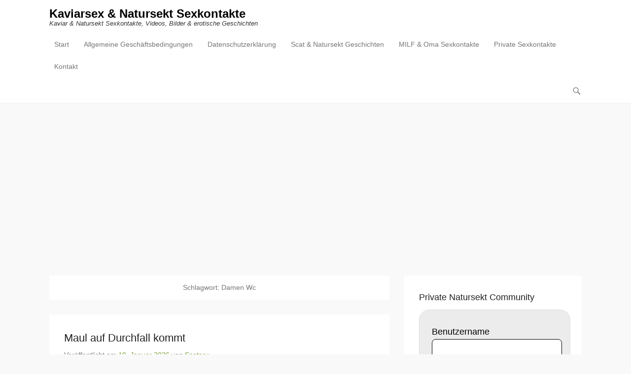

--- FILE ---
content_type: text/html; charset=UTF-8
request_url: https://www.kaviarsexkontakte.com/tag/damen-wc/
body_size: 22559
content:
<!DOCTYPE html>
<!--[if IE 6]>
<html id="ie6" lang="de">
<![endif]-->
<!--[if IE 7]>
<html id="ie7" lang="de">
<![endif]-->
<!--[if IE 8]>
<html id="ie8" lang="de">
<![endif]-->
<!--[if !(IE 6) | !(IE 7) | !(IE 8)  ]><!-->
<html lang="de">
<!--<![endif]-->
<head><meta charset="UTF-8" /><script>if(navigator.userAgent.match(/MSIE|Internet Explorer/i)||navigator.userAgent.match(/Trident\/7\..*?rv:11/i)){var href=document.location.href;if(!href.match(/[?&]nowprocket/)){if(href.indexOf("?")==-1){if(href.indexOf("#")==-1){document.location.href=href+"?nowprocket=1"}else{document.location.href=href.replace("#","?nowprocket=1#")}}else{if(href.indexOf("#")==-1){document.location.href=href+"&nowprocket=1"}else{document.location.href=href.replace("#","&nowprocket=1#")}}}}</script><script>(()=>{class RocketLazyLoadScripts{constructor(){this.v="1.2.6",this.triggerEvents=["keydown","mousedown","mousemove","touchmove","touchstart","touchend","wheel"],this.userEventHandler=this.t.bind(this),this.touchStartHandler=this.i.bind(this),this.touchMoveHandler=this.o.bind(this),this.touchEndHandler=this.h.bind(this),this.clickHandler=this.u.bind(this),this.interceptedClicks=[],this.interceptedClickListeners=[],this.l(this),window.addEventListener("pageshow",(t=>{this.persisted=t.persisted,this.everythingLoaded&&this.m()})),this.CSPIssue=sessionStorage.getItem("rocketCSPIssue"),document.addEventListener("securitypolicyviolation",(t=>{this.CSPIssue||"script-src-elem"!==t.violatedDirective||"data"!==t.blockedURI||(this.CSPIssue=!0,sessionStorage.setItem("rocketCSPIssue",!0))})),document.addEventListener("DOMContentLoaded",(()=>{this.k()})),this.delayedScripts={normal:[],async:[],defer:[]},this.trash=[],this.allJQueries=[]}p(t){document.hidden?t.t():(this.triggerEvents.forEach((e=>window.addEventListener(e,t.userEventHandler,{passive:!0}))),window.addEventListener("touchstart",t.touchStartHandler,{passive:!0}),window.addEventListener("mousedown",t.touchStartHandler),document.addEventListener("visibilitychange",t.userEventHandler))}_(){this.triggerEvents.forEach((t=>window.removeEventListener(t,this.userEventHandler,{passive:!0}))),document.removeEventListener("visibilitychange",this.userEventHandler)}i(t){"HTML"!==t.target.tagName&&(window.addEventListener("touchend",this.touchEndHandler),window.addEventListener("mouseup",this.touchEndHandler),window.addEventListener("touchmove",this.touchMoveHandler,{passive:!0}),window.addEventListener("mousemove",this.touchMoveHandler),t.target.addEventListener("click",this.clickHandler),this.L(t.target,!0),this.S(t.target,"onclick","rocket-onclick"),this.C())}o(t){window.removeEventListener("touchend",this.touchEndHandler),window.removeEventListener("mouseup",this.touchEndHandler),window.removeEventListener("touchmove",this.touchMoveHandler,{passive:!0}),window.removeEventListener("mousemove",this.touchMoveHandler),t.target.removeEventListener("click",this.clickHandler),this.L(t.target,!1),this.S(t.target,"rocket-onclick","onclick"),this.M()}h(){window.removeEventListener("touchend",this.touchEndHandler),window.removeEventListener("mouseup",this.touchEndHandler),window.removeEventListener("touchmove",this.touchMoveHandler,{passive:!0}),window.removeEventListener("mousemove",this.touchMoveHandler)}u(t){t.target.removeEventListener("click",this.clickHandler),this.L(t.target,!1),this.S(t.target,"rocket-onclick","onclick"),this.interceptedClicks.push(t),t.preventDefault(),t.stopPropagation(),t.stopImmediatePropagation(),this.M()}O(){window.removeEventListener("touchstart",this.touchStartHandler,{passive:!0}),window.removeEventListener("mousedown",this.touchStartHandler),this.interceptedClicks.forEach((t=>{t.target.dispatchEvent(new MouseEvent("click",{view:t.view,bubbles:!0,cancelable:!0}))}))}l(t){EventTarget.prototype.addEventListenerWPRocketBase=EventTarget.prototype.addEventListener,EventTarget.prototype.addEventListener=function(e,i,o){"click"!==e||t.windowLoaded||i===t.clickHandler||t.interceptedClickListeners.push({target:this,func:i,options:o}),(this||window).addEventListenerWPRocketBase(e,i,o)}}L(t,e){this.interceptedClickListeners.forEach((i=>{i.target===t&&(e?t.removeEventListener("click",i.func,i.options):t.addEventListener("click",i.func,i.options))})),t.parentNode!==document.documentElement&&this.L(t.parentNode,e)}D(){return new Promise((t=>{this.P?this.M=t:t()}))}C(){this.P=!0}M(){this.P=!1}S(t,e,i){t.hasAttribute&&t.hasAttribute(e)&&(event.target.setAttribute(i,event.target.getAttribute(e)),event.target.removeAttribute(e))}t(){this._(this),"loading"===document.readyState?document.addEventListener("DOMContentLoaded",this.R.bind(this)):this.R()}k(){let t=[];document.querySelectorAll("script[type=rocketlazyloadscript][data-rocket-src]").forEach((e=>{let i=e.getAttribute("data-rocket-src");if(i&&!i.startsWith("data:")){0===i.indexOf("//")&&(i=location.protocol+i);try{const o=new URL(i).origin;o!==location.origin&&t.push({src:o,crossOrigin:e.crossOrigin||"module"===e.getAttribute("data-rocket-type")})}catch(t){}}})),t=[...new Map(t.map((t=>[JSON.stringify(t),t]))).values()],this.T(t,"preconnect")}async R(){this.lastBreath=Date.now(),this.j(this),this.F(this),this.I(),this.W(),this.q(),await this.A(this.delayedScripts.normal),await this.A(this.delayedScripts.defer),await this.A(this.delayedScripts.async);try{await this.U(),await this.H(this),await this.J()}catch(t){console.error(t)}window.dispatchEvent(new Event("rocket-allScriptsLoaded")),this.everythingLoaded=!0,this.D().then((()=>{this.O()})),this.N()}W(){document.querySelectorAll("script[type=rocketlazyloadscript]").forEach((t=>{t.hasAttribute("data-rocket-src")?t.hasAttribute("async")&&!1!==t.async?this.delayedScripts.async.push(t):t.hasAttribute("defer")&&!1!==t.defer||"module"===t.getAttribute("data-rocket-type")?this.delayedScripts.defer.push(t):this.delayedScripts.normal.push(t):this.delayedScripts.normal.push(t)}))}async B(t){if(await this.G(),!0!==t.noModule||!("noModule"in HTMLScriptElement.prototype))return new Promise((e=>{let i;function o(){(i||t).setAttribute("data-rocket-status","executed"),e()}try{if(navigator.userAgent.indexOf("Firefox/")>0||""===navigator.vendor||this.CSPIssue)i=document.createElement("script"),[...t.attributes].forEach((t=>{let e=t.nodeName;"type"!==e&&("data-rocket-type"===e&&(e="type"),"data-rocket-src"===e&&(e="src"),i.setAttribute(e,t.nodeValue))})),t.text&&(i.text=t.text),i.hasAttribute("src")?(i.addEventListener("load",o),i.addEventListener("error",(function(){i.setAttribute("data-rocket-status","failed-network"),e()})),setTimeout((()=>{i.isConnected||e()}),1)):(i.text=t.text,o()),t.parentNode.replaceChild(i,t);else{const i=t.getAttribute("data-rocket-type"),s=t.getAttribute("data-rocket-src");i?(t.type=i,t.removeAttribute("data-rocket-type")):t.removeAttribute("type"),t.addEventListener("load",o),t.addEventListener("error",(i=>{this.CSPIssue&&i.target.src.startsWith("data:")?(console.log("WPRocket: data-uri blocked by CSP -> fallback"),t.removeAttribute("src"),this.B(t).then(e)):(t.setAttribute("data-rocket-status","failed-network"),e())})),s?(t.removeAttribute("data-rocket-src"),t.src=s):t.src="data:text/javascript;base64,"+window.btoa(unescape(encodeURIComponent(t.text)))}}catch(i){t.setAttribute("data-rocket-status","failed-transform"),e()}}));t.setAttribute("data-rocket-status","skipped")}async A(t){const e=t.shift();return e&&e.isConnected?(await this.B(e),this.A(t)):Promise.resolve()}q(){this.T([...this.delayedScripts.normal,...this.delayedScripts.defer,...this.delayedScripts.async],"preload")}T(t,e){var i=document.createDocumentFragment();t.forEach((t=>{const o=t.getAttribute&&t.getAttribute("data-rocket-src")||t.src;if(o&&!o.startsWith("data:")){const s=document.createElement("link");s.href=o,s.rel=e,"preconnect"!==e&&(s.as="script"),t.getAttribute&&"module"===t.getAttribute("data-rocket-type")&&(s.crossOrigin=!0),t.crossOrigin&&(s.crossOrigin=t.crossOrigin),t.integrity&&(s.integrity=t.integrity),i.appendChild(s),this.trash.push(s)}})),document.head.appendChild(i)}j(t){let e={};function i(i,o){return e[o].eventsToRewrite.indexOf(i)>=0&&!t.everythingLoaded?"rocket-"+i:i}function o(t,o){!function(t){e[t]||(e[t]={originalFunctions:{add:t.addEventListener,remove:t.removeEventListener},eventsToRewrite:[]},t.addEventListener=function(){arguments[0]=i(arguments[0],t),e[t].originalFunctions.add.apply(t,arguments)},t.removeEventListener=function(){arguments[0]=i(arguments[0],t),e[t].originalFunctions.remove.apply(t,arguments)})}(t),e[t].eventsToRewrite.push(o)}function s(e,i){let o=e[i];e[i]=null,Object.defineProperty(e,i,{get:()=>o||function(){},set(s){t.everythingLoaded?o=s:e["rocket"+i]=o=s}})}o(document,"DOMContentLoaded"),o(window,"DOMContentLoaded"),o(window,"load"),o(window,"pageshow"),o(document,"readystatechange"),s(document,"onreadystatechange"),s(window,"onload"),s(window,"onpageshow");try{Object.defineProperty(document,"readyState",{get:()=>t.rocketReadyState,set(e){t.rocketReadyState=e},configurable:!0}),document.readyState="loading"}catch(t){console.log("WPRocket DJE readyState conflict, bypassing")}}F(t){let e;function i(e){return t.everythingLoaded?e:e.split(" ").map((t=>"load"===t||0===t.indexOf("load.")?"rocket-jquery-load":t)).join(" ")}function o(o){function s(t){const e=o.fn[t];o.fn[t]=o.fn.init.prototype[t]=function(){return this[0]===window&&("string"==typeof arguments[0]||arguments[0]instanceof String?arguments[0]=i(arguments[0]):"object"==typeof arguments[0]&&Object.keys(arguments[0]).forEach((t=>{const e=arguments[0][t];delete arguments[0][t],arguments[0][i(t)]=e}))),e.apply(this,arguments),this}}o&&o.fn&&!t.allJQueries.includes(o)&&(o.fn.ready=o.fn.init.prototype.ready=function(e){return t.domReadyFired?e.bind(document)(o):document.addEventListener("rocket-DOMContentLoaded",(()=>e.bind(document)(o))),o([])},s("on"),s("one"),t.allJQueries.push(o)),e=o}o(window.jQuery),Object.defineProperty(window,"jQuery",{get:()=>e,set(t){o(t)}})}async H(t){const e=document.querySelector("script[data-webpack]");e&&(await async function(){return new Promise((t=>{e.addEventListener("load",t),e.addEventListener("error",t)}))}(),await t.K(),await t.H(t))}async U(){this.domReadyFired=!0;try{document.readyState="interactive"}catch(t){}await this.G(),document.dispatchEvent(new Event("rocket-readystatechange")),await this.G(),document.rocketonreadystatechange&&document.rocketonreadystatechange(),await this.G(),document.dispatchEvent(new Event("rocket-DOMContentLoaded")),await this.G(),window.dispatchEvent(new Event("rocket-DOMContentLoaded"))}async J(){try{document.readyState="complete"}catch(t){}await this.G(),document.dispatchEvent(new Event("rocket-readystatechange")),await this.G(),document.rocketonreadystatechange&&document.rocketonreadystatechange(),await this.G(),window.dispatchEvent(new Event("rocket-load")),await this.G(),window.rocketonload&&window.rocketonload(),await this.G(),this.allJQueries.forEach((t=>t(window).trigger("rocket-jquery-load"))),await this.G();const t=new Event("rocket-pageshow");t.persisted=this.persisted,window.dispatchEvent(t),await this.G(),window.rocketonpageshow&&window.rocketonpageshow({persisted:this.persisted}),this.windowLoaded=!0}m(){document.onreadystatechange&&document.onreadystatechange(),window.onload&&window.onload(),window.onpageshow&&window.onpageshow({persisted:this.persisted})}I(){const t=new Map;document.write=document.writeln=function(e){const i=document.currentScript;i||console.error("WPRocket unable to document.write this: "+e);const o=document.createRange(),s=i.parentElement;let n=t.get(i);void 0===n&&(n=i.nextSibling,t.set(i,n));const c=document.createDocumentFragment();o.setStart(c,0),c.appendChild(o.createContextualFragment(e)),s.insertBefore(c,n)}}async G(){Date.now()-this.lastBreath>45&&(await this.K(),this.lastBreath=Date.now())}async K(){return document.hidden?new Promise((t=>setTimeout(t))):new Promise((t=>requestAnimationFrame(t)))}N(){this.trash.forEach((t=>t.remove()))}static run(){const t=new RocketLazyLoadScripts;t.p(t)}}RocketLazyLoadScripts.run()})();</script>
	
	<link rel="profile" href="https://gmpg.org/xfn/11" />
	<link rel="pingback" href="https://www.kaviarsexkontakte.com/xmlrpc.php" />
<meta name='robots' content='index, follow, max-image-preview:large, max-snippet:-1, max-video-preview:-1' />
	<style>img:is([sizes="auto" i], [sizes^="auto," i]) { contain-intrinsic-size: 3000px 1500px }</style>
	<meta name="viewport" content="width=device-width, initial-scale=1, minimum-scale=1">
	<!-- This site is optimized with the Yoast SEO plugin v24.4 - https://yoast.com/wordpress/plugins/seo/ -->
	<title>Damen Wc Archive</title>
	<link rel="canonical" href="https://www.kaviarsexkontakte.com/tag/damen-wc/" />
	<meta property="og:locale" content="de_DE" />
	<meta property="og:type" content="article" />
	<meta property="og:title" content="Damen Wc Archive" />
	<meta property="og:url" content="https://www.kaviarsexkontakte.com/tag/damen-wc/" />
	<meta property="og:site_name" content="Kaviarsex &amp; Natursekt Sexkontakte" />
	<meta name="twitter:card" content="summary_large_image" />
	<meta name="twitter:site" content="@kaviarsexforum" />
	<script type="application/ld+json" class="yoast-schema-graph">{"@context":"https://schema.org","@graph":[{"@type":"CollectionPage","@id":"https://www.kaviarsexkontakte.com/tag/damen-wc/","url":"https://www.kaviarsexkontakte.com/tag/damen-wc/","name":"Damen Wc Archive","isPartOf":{"@id":"https://www.kaviarsexkontakte.com/#website"},"breadcrumb":{"@id":"https://www.kaviarsexkontakte.com/tag/damen-wc/#breadcrumb"},"inLanguage":"de"},{"@type":"BreadcrumbList","@id":"https://www.kaviarsexkontakte.com/tag/damen-wc/#breadcrumb","itemListElement":[{"@type":"ListItem","position":1,"name":"Startseite","item":"https://www.kaviarsexkontakte.com/"},{"@type":"ListItem","position":2,"name":"Damen Wc"}]},{"@type":"WebSite","@id":"https://www.kaviarsexkontakte.com/#website","url":"https://www.kaviarsexkontakte.com/","name":"Kaviarsex - Natursekt Sexkontakte","description":"Kaviar &amp; Natursekt Sexkontakte, Videos, Bilder &amp; erotische Geschichten","potentialAction":[{"@type":"SearchAction","target":{"@type":"EntryPoint","urlTemplate":"https://www.kaviarsexkontakte.com/?s={search_term_string}"},"query-input":{"@type":"PropertyValueSpecification","valueRequired":true,"valueName":"search_term_string"}}],"inLanguage":"de"}]}</script>
	<!-- / Yoast SEO plugin. -->


<link rel='dns-prefetch' href='//www.kaviarsexkontakte.com' />

<link rel="alternate" type="application/rss+xml" title="Kaviarsex &amp; Natursekt Sexkontakte &raquo; Feed" href="https://www.kaviarsexkontakte.com/feed/" />
<link rel="alternate" type="application/rss+xml" title="Kaviarsex &amp; Natursekt Sexkontakte &raquo; Kommentar-Feed" href="https://www.kaviarsexkontakte.com/comments/feed/" />
<link rel="alternate" type="application/rss+xml" title="Kaviarsex &amp; Natursekt Sexkontakte &raquo; Damen Wc Schlagwort-Feed" href="https://www.kaviarsexkontakte.com/tag/damen-wc/feed/" />
<style id='wp-emoji-styles-inline-css' type='text/css'>

	img.wp-smiley, img.emoji {
		display: inline !important;
		border: none !important;
		box-shadow: none !important;
		height: 1em !important;
		width: 1em !important;
		margin: 0 0.07em !important;
		vertical-align: -0.1em !important;
		background: none !important;
		padding: 0 !important;
	}
</style>
<link rel='stylesheet' id='wp-block-library-css' href='https://www.kaviarsexkontakte.com/wp-includes/css/dist/block-library/style.min.css?ver=6.7.4' type='text/css' media='all' />
<style id='wp-block-library-theme-inline-css' type='text/css'>
.wp-block-audio :where(figcaption){color:#555;font-size:13px;text-align:center}.is-dark-theme .wp-block-audio :where(figcaption){color:#ffffffa6}.wp-block-audio{margin:0 0 1em}.wp-block-code{border:1px solid #ccc;border-radius:4px;font-family:Menlo,Consolas,monaco,monospace;padding:.8em 1em}.wp-block-embed :where(figcaption){color:#555;font-size:13px;text-align:center}.is-dark-theme .wp-block-embed :where(figcaption){color:#ffffffa6}.wp-block-embed{margin:0 0 1em}.blocks-gallery-caption{color:#555;font-size:13px;text-align:center}.is-dark-theme .blocks-gallery-caption{color:#ffffffa6}:root :where(.wp-block-image figcaption){color:#555;font-size:13px;text-align:center}.is-dark-theme :root :where(.wp-block-image figcaption){color:#ffffffa6}.wp-block-image{margin:0 0 1em}.wp-block-pullquote{border-bottom:4px solid;border-top:4px solid;color:currentColor;margin-bottom:1.75em}.wp-block-pullquote cite,.wp-block-pullquote footer,.wp-block-pullquote__citation{color:currentColor;font-size:.8125em;font-style:normal;text-transform:uppercase}.wp-block-quote{border-left:.25em solid;margin:0 0 1.75em;padding-left:1em}.wp-block-quote cite,.wp-block-quote footer{color:currentColor;font-size:.8125em;font-style:normal;position:relative}.wp-block-quote:where(.has-text-align-right){border-left:none;border-right:.25em solid;padding-left:0;padding-right:1em}.wp-block-quote:where(.has-text-align-center){border:none;padding-left:0}.wp-block-quote.is-large,.wp-block-quote.is-style-large,.wp-block-quote:where(.is-style-plain){border:none}.wp-block-search .wp-block-search__label{font-weight:700}.wp-block-search__button{border:1px solid #ccc;padding:.375em .625em}:where(.wp-block-group.has-background){padding:1.25em 2.375em}.wp-block-separator.has-css-opacity{opacity:.4}.wp-block-separator{border:none;border-bottom:2px solid;margin-left:auto;margin-right:auto}.wp-block-separator.has-alpha-channel-opacity{opacity:1}.wp-block-separator:not(.is-style-wide):not(.is-style-dots){width:100px}.wp-block-separator.has-background:not(.is-style-dots){border-bottom:none;height:1px}.wp-block-separator.has-background:not(.is-style-wide):not(.is-style-dots){height:2px}.wp-block-table{margin:0 0 1em}.wp-block-table td,.wp-block-table th{word-break:normal}.wp-block-table :where(figcaption){color:#555;font-size:13px;text-align:center}.is-dark-theme .wp-block-table :where(figcaption){color:#ffffffa6}.wp-block-video :where(figcaption){color:#555;font-size:13px;text-align:center}.is-dark-theme .wp-block-video :where(figcaption){color:#ffffffa6}.wp-block-video{margin:0 0 1em}:root :where(.wp-block-template-part.has-background){margin-bottom:0;margin-top:0;padding:1.25em 2.375em}
</style>
<style id='classic-theme-styles-inline-css' type='text/css'>
/*! This file is auto-generated */
.wp-block-button__link{color:#fff;background-color:#32373c;border-radius:9999px;box-shadow:none;text-decoration:none;padding:calc(.667em + 2px) calc(1.333em + 2px);font-size:1.125em}.wp-block-file__button{background:#32373c;color:#fff;text-decoration:none}
</style>
<style id='global-styles-inline-css' type='text/css'>
:root{--wp--preset--aspect-ratio--square: 1;--wp--preset--aspect-ratio--4-3: 4/3;--wp--preset--aspect-ratio--3-4: 3/4;--wp--preset--aspect-ratio--3-2: 3/2;--wp--preset--aspect-ratio--2-3: 2/3;--wp--preset--aspect-ratio--16-9: 16/9;--wp--preset--aspect-ratio--9-16: 9/16;--wp--preset--color--black: #111111;--wp--preset--color--cyan-bluish-gray: #abb8c3;--wp--preset--color--white: #ffffff;--wp--preset--color--pale-pink: #f78da7;--wp--preset--color--vivid-red: #cf2e2e;--wp--preset--color--luminous-vivid-orange: #ff6900;--wp--preset--color--luminous-vivid-amber: #fcb900;--wp--preset--color--light-green-cyan: #7bdcb5;--wp--preset--color--vivid-green-cyan: #00d084;--wp--preset--color--pale-cyan-blue: #8ed1fc;--wp--preset--color--vivid-cyan-blue: #0693e3;--wp--preset--color--vivid-purple: #9b51e0;--wp--preset--color--gray: #f4f4f4;--wp--preset--color--yellow: #e5ae4a;--wp--preset--color--blue: #21759b;--wp--preset--color--green: #7c9b30;--wp--preset--gradient--vivid-cyan-blue-to-vivid-purple: linear-gradient(135deg,rgba(6,147,227,1) 0%,rgb(155,81,224) 100%);--wp--preset--gradient--light-green-cyan-to-vivid-green-cyan: linear-gradient(135deg,rgb(122,220,180) 0%,rgb(0,208,130) 100%);--wp--preset--gradient--luminous-vivid-amber-to-luminous-vivid-orange: linear-gradient(135deg,rgba(252,185,0,1) 0%,rgba(255,105,0,1) 100%);--wp--preset--gradient--luminous-vivid-orange-to-vivid-red: linear-gradient(135deg,rgba(255,105,0,1) 0%,rgb(207,46,46) 100%);--wp--preset--gradient--very-light-gray-to-cyan-bluish-gray: linear-gradient(135deg,rgb(238,238,238) 0%,rgb(169,184,195) 100%);--wp--preset--gradient--cool-to-warm-spectrum: linear-gradient(135deg,rgb(74,234,220) 0%,rgb(151,120,209) 20%,rgb(207,42,186) 40%,rgb(238,44,130) 60%,rgb(251,105,98) 80%,rgb(254,248,76) 100%);--wp--preset--gradient--blush-light-purple: linear-gradient(135deg,rgb(255,206,236) 0%,rgb(152,150,240) 100%);--wp--preset--gradient--blush-bordeaux: linear-gradient(135deg,rgb(254,205,165) 0%,rgb(254,45,45) 50%,rgb(107,0,62) 100%);--wp--preset--gradient--luminous-dusk: linear-gradient(135deg,rgb(255,203,112) 0%,rgb(199,81,192) 50%,rgb(65,88,208) 100%);--wp--preset--gradient--pale-ocean: linear-gradient(135deg,rgb(255,245,203) 0%,rgb(182,227,212) 50%,rgb(51,167,181) 100%);--wp--preset--gradient--electric-grass: linear-gradient(135deg,rgb(202,248,128) 0%,rgb(113,206,126) 100%);--wp--preset--gradient--midnight: linear-gradient(135deg,rgb(2,3,129) 0%,rgb(40,116,252) 100%);--wp--preset--font-size--small: 14px;--wp--preset--font-size--medium: 20px;--wp--preset--font-size--large: 48px;--wp--preset--font-size--x-large: 42px;--wp--preset--font-size--normal: 17px;--wp--preset--font-size--huge: 64px;--wp--preset--spacing--20: 0.44rem;--wp--preset--spacing--30: 0.67rem;--wp--preset--spacing--40: 1rem;--wp--preset--spacing--50: 1.5rem;--wp--preset--spacing--60: 2.25rem;--wp--preset--spacing--70: 3.38rem;--wp--preset--spacing--80: 5.06rem;--wp--preset--shadow--natural: 6px 6px 9px rgba(0, 0, 0, 0.2);--wp--preset--shadow--deep: 12px 12px 50px rgba(0, 0, 0, 0.4);--wp--preset--shadow--sharp: 6px 6px 0px rgba(0, 0, 0, 0.2);--wp--preset--shadow--outlined: 6px 6px 0px -3px rgba(255, 255, 255, 1), 6px 6px rgba(0, 0, 0, 1);--wp--preset--shadow--crisp: 6px 6px 0px rgba(0, 0, 0, 1);}:where(.is-layout-flex){gap: 0.5em;}:where(.is-layout-grid){gap: 0.5em;}body .is-layout-flex{display: flex;}.is-layout-flex{flex-wrap: wrap;align-items: center;}.is-layout-flex > :is(*, div){margin: 0;}body .is-layout-grid{display: grid;}.is-layout-grid > :is(*, div){margin: 0;}:where(.wp-block-columns.is-layout-flex){gap: 2em;}:where(.wp-block-columns.is-layout-grid){gap: 2em;}:where(.wp-block-post-template.is-layout-flex){gap: 1.25em;}:where(.wp-block-post-template.is-layout-grid){gap: 1.25em;}.has-black-color{color: var(--wp--preset--color--black) !important;}.has-cyan-bluish-gray-color{color: var(--wp--preset--color--cyan-bluish-gray) !important;}.has-white-color{color: var(--wp--preset--color--white) !important;}.has-pale-pink-color{color: var(--wp--preset--color--pale-pink) !important;}.has-vivid-red-color{color: var(--wp--preset--color--vivid-red) !important;}.has-luminous-vivid-orange-color{color: var(--wp--preset--color--luminous-vivid-orange) !important;}.has-luminous-vivid-amber-color{color: var(--wp--preset--color--luminous-vivid-amber) !important;}.has-light-green-cyan-color{color: var(--wp--preset--color--light-green-cyan) !important;}.has-vivid-green-cyan-color{color: var(--wp--preset--color--vivid-green-cyan) !important;}.has-pale-cyan-blue-color{color: var(--wp--preset--color--pale-cyan-blue) !important;}.has-vivid-cyan-blue-color{color: var(--wp--preset--color--vivid-cyan-blue) !important;}.has-vivid-purple-color{color: var(--wp--preset--color--vivid-purple) !important;}.has-black-background-color{background-color: var(--wp--preset--color--black) !important;}.has-cyan-bluish-gray-background-color{background-color: var(--wp--preset--color--cyan-bluish-gray) !important;}.has-white-background-color{background-color: var(--wp--preset--color--white) !important;}.has-pale-pink-background-color{background-color: var(--wp--preset--color--pale-pink) !important;}.has-vivid-red-background-color{background-color: var(--wp--preset--color--vivid-red) !important;}.has-luminous-vivid-orange-background-color{background-color: var(--wp--preset--color--luminous-vivid-orange) !important;}.has-luminous-vivid-amber-background-color{background-color: var(--wp--preset--color--luminous-vivid-amber) !important;}.has-light-green-cyan-background-color{background-color: var(--wp--preset--color--light-green-cyan) !important;}.has-vivid-green-cyan-background-color{background-color: var(--wp--preset--color--vivid-green-cyan) !important;}.has-pale-cyan-blue-background-color{background-color: var(--wp--preset--color--pale-cyan-blue) !important;}.has-vivid-cyan-blue-background-color{background-color: var(--wp--preset--color--vivid-cyan-blue) !important;}.has-vivid-purple-background-color{background-color: var(--wp--preset--color--vivid-purple) !important;}.has-black-border-color{border-color: var(--wp--preset--color--black) !important;}.has-cyan-bluish-gray-border-color{border-color: var(--wp--preset--color--cyan-bluish-gray) !important;}.has-white-border-color{border-color: var(--wp--preset--color--white) !important;}.has-pale-pink-border-color{border-color: var(--wp--preset--color--pale-pink) !important;}.has-vivid-red-border-color{border-color: var(--wp--preset--color--vivid-red) !important;}.has-luminous-vivid-orange-border-color{border-color: var(--wp--preset--color--luminous-vivid-orange) !important;}.has-luminous-vivid-amber-border-color{border-color: var(--wp--preset--color--luminous-vivid-amber) !important;}.has-light-green-cyan-border-color{border-color: var(--wp--preset--color--light-green-cyan) !important;}.has-vivid-green-cyan-border-color{border-color: var(--wp--preset--color--vivid-green-cyan) !important;}.has-pale-cyan-blue-border-color{border-color: var(--wp--preset--color--pale-cyan-blue) !important;}.has-vivid-cyan-blue-border-color{border-color: var(--wp--preset--color--vivid-cyan-blue) !important;}.has-vivid-purple-border-color{border-color: var(--wp--preset--color--vivid-purple) !important;}.has-vivid-cyan-blue-to-vivid-purple-gradient-background{background: var(--wp--preset--gradient--vivid-cyan-blue-to-vivid-purple) !important;}.has-light-green-cyan-to-vivid-green-cyan-gradient-background{background: var(--wp--preset--gradient--light-green-cyan-to-vivid-green-cyan) !important;}.has-luminous-vivid-amber-to-luminous-vivid-orange-gradient-background{background: var(--wp--preset--gradient--luminous-vivid-amber-to-luminous-vivid-orange) !important;}.has-luminous-vivid-orange-to-vivid-red-gradient-background{background: var(--wp--preset--gradient--luminous-vivid-orange-to-vivid-red) !important;}.has-very-light-gray-to-cyan-bluish-gray-gradient-background{background: var(--wp--preset--gradient--very-light-gray-to-cyan-bluish-gray) !important;}.has-cool-to-warm-spectrum-gradient-background{background: var(--wp--preset--gradient--cool-to-warm-spectrum) !important;}.has-blush-light-purple-gradient-background{background: var(--wp--preset--gradient--blush-light-purple) !important;}.has-blush-bordeaux-gradient-background{background: var(--wp--preset--gradient--blush-bordeaux) !important;}.has-luminous-dusk-gradient-background{background: var(--wp--preset--gradient--luminous-dusk) !important;}.has-pale-ocean-gradient-background{background: var(--wp--preset--gradient--pale-ocean) !important;}.has-electric-grass-gradient-background{background: var(--wp--preset--gradient--electric-grass) !important;}.has-midnight-gradient-background{background: var(--wp--preset--gradient--midnight) !important;}.has-small-font-size{font-size: var(--wp--preset--font-size--small) !important;}.has-medium-font-size{font-size: var(--wp--preset--font-size--medium) !important;}.has-large-font-size{font-size: var(--wp--preset--font-size--large) !important;}.has-x-large-font-size{font-size: var(--wp--preset--font-size--x-large) !important;}
:where(.wp-block-post-template.is-layout-flex){gap: 1.25em;}:where(.wp-block-post-template.is-layout-grid){gap: 1.25em;}
:where(.wp-block-columns.is-layout-flex){gap: 2em;}:where(.wp-block-columns.is-layout-grid){gap: 2em;}
:root :where(.wp-block-pullquote){font-size: 1.5em;line-height: 1.6;}
</style>
<link data-minify="1" rel='stylesheet' id='rnotify-style-css' href='https://www.kaviarsexkontakte.com/wp-content/cache/min/1/wp-content/plugins/rnotify/assets/public/style.min.css?ver=1738832889' type='text/css' media='all' />
<link data-minify="1" rel='stylesheet' id='adventurous-style-css' href='https://www.kaviarsexkontakte.com/wp-content/cache/min/1/wp-content/themes/adventurous/style.css?ver=1738832889' type='text/css' media='all' />
<link data-minify="1" rel='stylesheet' id='adventurous-block-style-css' href='https://www.kaviarsexkontakte.com/wp-content/cache/min/1/wp-content/themes/adventurous/css/blocks.css?ver=1738832889' type='text/css' media='all' />
<link data-minify="1" rel='stylesheet' id='genericons-css' href='https://www.kaviarsexkontakte.com/wp-content/cache/min/1/wp-content/themes/adventurous/css/genericons/genericons.css?ver=1738832889' type='text/css' media='all' />
<link data-minify="1" rel='stylesheet' id='adventurous-responsive-css' href='https://www.kaviarsexkontakte.com/wp-content/cache/min/1/wp-content/themes/adventurous/css/responsive.css?ver=1738832889' type='text/css' media='all' />
<!--[if lt IE 9]>
<link rel='stylesheet' id='adventurous-iecss-css' href='https://www.kaviarsexkontakte.com/wp-content/themes/adventurous/css/ie.css?ver=6.7.4' type='text/css' media='all' />
<![endif]-->
<link data-minify="1" rel='stylesheet' id='moove_gdpr_frontend-css' href='https://www.kaviarsexkontakte.com/wp-content/cache/min/1/wp-content/plugins/gdpr-cookie-compliance/dist/styles/gdpr-main.css?ver=1738832889' type='text/css' media='all' />
<style id='moove_gdpr_frontend-inline-css' type='text/css'>
#moove_gdpr_cookie_modal,#moove_gdpr_cookie_info_bar,.gdpr_cookie_settings_shortcode_content{font-family:Nunito,sans-serif}#moove_gdpr_save_popup_settings_button{background-color:#373737;color:#fff}#moove_gdpr_save_popup_settings_button:hover{background-color:#000}#moove_gdpr_cookie_info_bar .moove-gdpr-info-bar-container .moove-gdpr-info-bar-content a.mgbutton,#moove_gdpr_cookie_info_bar .moove-gdpr-info-bar-container .moove-gdpr-info-bar-content button.mgbutton{background-color:#0c4da2}#moove_gdpr_cookie_modal .moove-gdpr-modal-content .moove-gdpr-modal-footer-content .moove-gdpr-button-holder a.mgbutton,#moove_gdpr_cookie_modal .moove-gdpr-modal-content .moove-gdpr-modal-footer-content .moove-gdpr-button-holder button.mgbutton,.gdpr_cookie_settings_shortcode_content .gdpr-shr-button.button-green{background-color:#0c4da2;border-color:#0c4da2}#moove_gdpr_cookie_modal .moove-gdpr-modal-content .moove-gdpr-modal-footer-content .moove-gdpr-button-holder a.mgbutton:hover,#moove_gdpr_cookie_modal .moove-gdpr-modal-content .moove-gdpr-modal-footer-content .moove-gdpr-button-holder button.mgbutton:hover,.gdpr_cookie_settings_shortcode_content .gdpr-shr-button.button-green:hover{background-color:#fff;color:#0c4da2}#moove_gdpr_cookie_modal .moove-gdpr-modal-content .moove-gdpr-modal-close i,#moove_gdpr_cookie_modal .moove-gdpr-modal-content .moove-gdpr-modal-close span.gdpr-icon{background-color:#0c4da2;border:1px solid #0c4da2}#moove_gdpr_cookie_info_bar span.change-settings-button.focus-g,#moove_gdpr_cookie_info_bar span.change-settings-button:focus,#moove_gdpr_cookie_info_bar button.change-settings-button.focus-g,#moove_gdpr_cookie_info_bar button.change-settings-button:focus{-webkit-box-shadow:0 0 1px 3px #0c4da2;-moz-box-shadow:0 0 1px 3px #0c4da2;box-shadow:0 0 1px 3px #0c4da2}#moove_gdpr_cookie_modal .moove-gdpr-modal-content .moove-gdpr-modal-close i:hover,#moove_gdpr_cookie_modal .moove-gdpr-modal-content .moove-gdpr-modal-close span.gdpr-icon:hover,#moove_gdpr_cookie_info_bar span[data-href]>u.change-settings-button{color:#0c4da2}#moove_gdpr_cookie_modal .moove-gdpr-modal-content .moove-gdpr-modal-left-content #moove-gdpr-menu li.menu-item-selected a span.gdpr-icon,#moove_gdpr_cookie_modal .moove-gdpr-modal-content .moove-gdpr-modal-left-content #moove-gdpr-menu li.menu-item-selected button span.gdpr-icon{color:inherit}#moove_gdpr_cookie_modal .moove-gdpr-modal-content .moove-gdpr-modal-left-content #moove-gdpr-menu li a span.gdpr-icon,#moove_gdpr_cookie_modal .moove-gdpr-modal-content .moove-gdpr-modal-left-content #moove-gdpr-menu li button span.gdpr-icon{color:inherit}#moove_gdpr_cookie_modal .gdpr-acc-link{line-height:0;font-size:0;color:transparent;position:absolute}#moove_gdpr_cookie_modal .moove-gdpr-modal-content .moove-gdpr-modal-close:hover i,#moove_gdpr_cookie_modal .moove-gdpr-modal-content .moove-gdpr-modal-left-content #moove-gdpr-menu li a,#moove_gdpr_cookie_modal .moove-gdpr-modal-content .moove-gdpr-modal-left-content #moove-gdpr-menu li button,#moove_gdpr_cookie_modal .moove-gdpr-modal-content .moove-gdpr-modal-left-content #moove-gdpr-menu li button i,#moove_gdpr_cookie_modal .moove-gdpr-modal-content .moove-gdpr-modal-left-content #moove-gdpr-menu li a i,#moove_gdpr_cookie_modal .moove-gdpr-modal-content .moove-gdpr-tab-main .moove-gdpr-tab-main-content a:hover,#moove_gdpr_cookie_info_bar.moove-gdpr-dark-scheme .moove-gdpr-info-bar-container .moove-gdpr-info-bar-content a.mgbutton:hover,#moove_gdpr_cookie_info_bar.moove-gdpr-dark-scheme .moove-gdpr-info-bar-container .moove-gdpr-info-bar-content button.mgbutton:hover,#moove_gdpr_cookie_info_bar.moove-gdpr-dark-scheme .moove-gdpr-info-bar-container .moove-gdpr-info-bar-content a:hover,#moove_gdpr_cookie_info_bar.moove-gdpr-dark-scheme .moove-gdpr-info-bar-container .moove-gdpr-info-bar-content button:hover,#moove_gdpr_cookie_info_bar.moove-gdpr-dark-scheme .moove-gdpr-info-bar-container .moove-gdpr-info-bar-content span.change-settings-button:hover,#moove_gdpr_cookie_info_bar.moove-gdpr-dark-scheme .moove-gdpr-info-bar-container .moove-gdpr-info-bar-content button.change-settings-button:hover,#moove_gdpr_cookie_info_bar.moove-gdpr-dark-scheme .moove-gdpr-info-bar-container .moove-gdpr-info-bar-content u.change-settings-button:hover,#moove_gdpr_cookie_info_bar span[data-href]>u.change-settings-button,#moove_gdpr_cookie_info_bar.moove-gdpr-dark-scheme .moove-gdpr-info-bar-container .moove-gdpr-info-bar-content a.mgbutton.focus-g,#moove_gdpr_cookie_info_bar.moove-gdpr-dark-scheme .moove-gdpr-info-bar-container .moove-gdpr-info-bar-content button.mgbutton.focus-g,#moove_gdpr_cookie_info_bar.moove-gdpr-dark-scheme .moove-gdpr-info-bar-container .moove-gdpr-info-bar-content a.focus-g,#moove_gdpr_cookie_info_bar.moove-gdpr-dark-scheme .moove-gdpr-info-bar-container .moove-gdpr-info-bar-content button.focus-g,#moove_gdpr_cookie_info_bar.moove-gdpr-dark-scheme .moove-gdpr-info-bar-container .moove-gdpr-info-bar-content a.mgbutton:focus,#moove_gdpr_cookie_info_bar.moove-gdpr-dark-scheme .moove-gdpr-info-bar-container .moove-gdpr-info-bar-content button.mgbutton:focus,#moove_gdpr_cookie_info_bar.moove-gdpr-dark-scheme .moove-gdpr-info-bar-container .moove-gdpr-info-bar-content a:focus,#moove_gdpr_cookie_info_bar.moove-gdpr-dark-scheme .moove-gdpr-info-bar-container .moove-gdpr-info-bar-content button:focus,#moove_gdpr_cookie_info_bar.moove-gdpr-dark-scheme .moove-gdpr-info-bar-container .moove-gdpr-info-bar-content span.change-settings-button.focus-g,span.change-settings-button:focus,button.change-settings-button.focus-g,button.change-settings-button:focus,#moove_gdpr_cookie_info_bar.moove-gdpr-dark-scheme .moove-gdpr-info-bar-container .moove-gdpr-info-bar-content u.change-settings-button.focus-g,#moove_gdpr_cookie_info_bar.moove-gdpr-dark-scheme .moove-gdpr-info-bar-container .moove-gdpr-info-bar-content u.change-settings-button:focus{color:#0c4da2}#moove_gdpr_cookie_modal.gdpr_lightbox-hide{display:none}
</style>
<script type="rocketlazyloadscript" data-rocket-type="text/javascript" data-rocket-src="https://www.kaviarsexkontakte.com/wp-includes/js/jquery/jquery.min.js?ver=3.7.1" id="jquery-core-js"></script>
<script type="rocketlazyloadscript" data-rocket-type="text/javascript" data-rocket-src="https://www.kaviarsexkontakte.com/wp-includes/js/jquery/jquery-migrate.min.js?ver=3.4.1" id="jquery-migrate-js" data-rocket-defer defer></script>
<script type="rocketlazyloadscript" data-rocket-type="text/javascript" data-rocket-src="https://www.kaviarsexkontakte.com/wp-content/themes/adventurous/js/html5.min.js?ver=3.7.3" id="adventurous-html5-js" data-rocket-defer defer></script>
<script type="rocketlazyloadscript" data-rocket-type="text/javascript" data-rocket-src="https://www.kaviarsexkontakte.com/wp-content/themes/adventurous/js/selectivizr.min.js?ver=20130114" id="selectivizr-js" data-rocket-defer defer></script>
<link rel="https://api.w.org/" href="https://www.kaviarsexkontakte.com/wp-json/" /><link rel="alternate" title="JSON" type="application/json" href="https://www.kaviarsexkontakte.com/wp-json/wp/v2/tags/1831" /><link rel="EditURI" type="application/rsd+xml" title="RSD" href="https://www.kaviarsexkontakte.com/xmlrpc.php?rsd" />
<meta name="generator" content="WordPress 6.7.4" />
<link data-minify="1" rel="stylesheet" href="https://www.kaviarsexkontakte.com/wp-content/cache/min/1/wp-content/plugins/df-form/css/dfform.css?ver=1738832889" type="text/css" media="all" />
<script type="rocketlazyloadscript" data-rocket-type='text/javascript'>if (top !== self) top.location.href = self.location.href;</script><style>.infim_responsiveimg img {background-size: cover;width:100%;max-width:800px;height:auto;}</style>
<style type="text/css">.recentcomments a{display:inline !important;padding:0 !important;margin:0 !important;}</style><noscript><style id="rocket-lazyload-nojs-css">.rll-youtube-player, [data-lazy-src]{display:none !important;}</style></noscript><meta name="generator" content="WP Rocket 3.18" data-wpr-features="wpr_delay_js wpr_defer_js wpr_minify_js wpr_lazyload_images wpr_lazyload_iframes wpr_image_dimensions wpr_minify_css wpr_desktop wpr_preload_links" /></head>

<body data-rsssl=1 class="archive tag tag-damen-wc tag-1831 wp-embed-responsive group-blog right-sidebar content-full">



<div data-rocket-location-hash="57eb0956558bf7ad8062fd5c02b81560" id="page" class="hfeed site">

	    
	<header data-rocket-location-hash="511eed2dceacb95d0a948171b9aaf36e" id="masthead">
    
    	        
    	<div data-rocket-location-hash="d47d4be0b2487abd6d7040d025406b49" id="hgroup-wrap" class="container">
        
       		<div id="header-left">
		<div id="hgroup" class="logo-disable"><p id="site-title">
				<a href="https://www.kaviarsexkontakte.com/" title="Kaviarsex &amp; Natursekt Sexkontakte" rel="home">Kaviarsex &amp; Natursekt Sexkontakte</a>
				</p><p id="site-description"> Kaviar &amp; Natursekt Sexkontakte, Videos, Bilder &amp; erotische Geschichten</p>
		</div><!-- #hgroup -->	</div><!-- #header-left"> -->
 
    <div id="header-right" class="header-sidebar widget-area">
        <aside class="widget widget_nav_menu">
                    <div id="header-menu">
            <nav id="access" class="site-navigation" role="navigation">
                <h2 class="assistive-text">Primärmenü</h2>
                <div class="assistive-text skip-link"><a href="#content" title="Zum Inhalt springen">Zum Inhalt springen</a></div>
                <div class="menu-header-container"><ul class="menu"><li ><a href="https://www.kaviarsexkontakte.com/">Start</a></li><li class="page_item page-item-4212"><a href="https://www.kaviarsexkontakte.com/agb/">Allgemeine Geschäftsbedingungen</a></li><li class="page_item page-item-4215"><a href="https://www.kaviarsexkontakte.com/datenschutzerklaerung/">Datenschutzerklärung</a></li><li class="page_item page-item-312"><a href="https://www.kaviarsexkontakte.com/scat-natursekt-geschichten/">Scat &#038; Natursekt Geschichten</a></li><li class="page_item page-item-320"><a href="https://www.kaviarsexkontakte.com/milf-oma-sexkontakte/">MILF &#038; Oma Sexkontakte</a></li><li class="page_item page-item-322"><a href="https://www.kaviarsexkontakte.com/private-sexkontakte/">Private Sexkontakte</a></li><li class="page_item page-item-365"><a href="https://www.kaviarsexkontakte.com/kontakt/">Kontakt</a></li></ul></div>            </nav><!-- .site-navigation .main-navigation -->
        </div>
        </aside>
        <aside class="widget widget_search" id="header-search-widget">
            <span id="header-search" href="#"></span>
            <div class="header-search-wrap displaynone">
                	<form method="get" class="searchform" action="https://www.kaviarsexkontakte.com/" role="search">
		<label for="s" class="assistive-text">Suchen</label>
		<input type="text" class="field" name="s" value="" id="s" placeholder="Suche …" />
		<input type="submit" class="submit" name="submit" id="searchsubmit" value="Suchen" />
	</form>
            </div>
        </aside>
        <div id="header-mobile-menu"><a href="#" class="mobile-nav closed"><span class="mobile-menu-bar"></span></a></div>  
    </div><!-- #header-right .widget-area -->
            
        </div><!-- #hgroup-wrap -->
        
                
	</header><!-- #masthead .site-header -->
    
	 
    
    <div data-rocket-location-hash="dd84e69ff8961d16287dfd84738e5ec8" id="main-wrapper">
		<div data-rocket-location-hash="0403c2e81a20cfb4ddaf867e4b294511" id="header-featured-image"><a title="Kaviar Natursekt Sexinserate" href="https://www.kaviarsexkontakte.com" target="_self"><img width="1600" height="400" id="main-feat-img" alt="Kaviar Natursekt Sexinserate" src="data:image/svg+xml,%3Csvg%20xmlns='http://www.w3.org/2000/svg'%20viewBox='0%200%201600%20400'%3E%3C/svg%3E" data-lazy-src="https://www.kaviarsexkontakte.com/wp-content/uploads/2015/09/cropped-Kaviar-Sexkontakte-com.jpg" /><noscript><img width="1600" height="400" id="main-feat-img" alt="Kaviar Natursekt Sexinserate" src="https://www.kaviarsexkontakte.com/wp-content/uploads/2015/09/cropped-Kaviar-Sexkontakte-com.jpg" /></noscript></a></div><!-- #header-featured-image -->    
        
		<div data-rocket-location-hash="44a68bb2bcd7c06b6bf73e0f6192f558" id="main"> 
                 
			<div id="content-sidebar" class="container">
		<section id="primary" class="content-area">
			<div id="content" class="site-content" role="main">

			
				<header class="page-header">
					<h1 class="page-title">Schlagwort: <span>Damen Wc</span></h1>				</header><!-- .page-header -->

				
								
					
<article id="post-2521" class="post-2521 post type-post status-publish format-standard hentry category-kaviar-sexkontakte category-kaviarsex-bilder category-kaviarsex-livecams category-kaviarsex-videos tag-damen-kloo tag-damen-wc tag-durchfall-essen tag-durchfall-fressen tag-durchfall-trinken tag-gesucht tag-kaviar-sexcams tag-kaviar-webcam tag-kaviarsex-livecam tag-scatsklave tag-scatsklave-gesucht tag-toiletten-sklave tag-toilettensklave">

	
    
    <div class="entry-container">

		<header class="entry-header">
    		<h2 class="entry-title"><a href="https://www.kaviarsexkontakte.com/maul-auf-durchfall-kommt/" title="Permalink zu Maul auf Durchfall kommt" rel="bookmark">Maul auf Durchfall kommt</a></h2>
			                <div class="entry-meta">
                    <span class="on-date">Veröffentlicht am <a href="https://www.kaviarsexkontakte.com/maul-auf-durchfall-kommt/" title="16:49" rel="bookmark"><time class="entry-date" datetime="2026-01-19T16:49:48+00:00">19. Januar 2026</time></a></span><span class="by-author"> von <span class="author vcard"><a class="url fn n" href="https://www.kaviarsexkontakte.com/author/scatsex/" title="Alle Beiträge von Scatsex anzeigen" rel="author">Scatsex</a></span></span>                </div><!-- .entry-meta -->
					</header><!-- .entry-header -->

		            <div class="entry-content">
                <h1 style="text-align: justify;">Extremer Toilettensklave für Real gesucht</h1>
<p style="text-align: justify;">Mach dein Maul auf und schluck meinen Durchfall direkt aus meinem fetten Arsch</p>
<p style="text-align: justify;"><a href="http://cpm.amateurcommunity.com/click.php?cp=187f7z5660&amp;sender=SPERMALUDER" target="_blank" rel="external nofollow"><img fetchpriority="high" decoding="async" class="alignnone  wp-image-2522" title="Durchfall trinken" alt="Durchfall live" src="data:image/svg+xml,%3Csvg%20xmlns='http://www.w3.org/2000/svg'%20viewBox='0%200%20560%20420'%3E%3C/svg%3E" width="560" height="420" data-lazy-srcset="https://www.kaviarsexkontakte.com/wp-content/uploads/2014/01/Durchfall-live.jpg 800w, https://www.kaviarsexkontakte.com/wp-content/uploads/2014/01/Durchfall-live-300x225.jpg 300w" data-lazy-sizes="(max-width: 560px) 100vw, 560px" data-lazy-src="https://www.kaviarsexkontakte.com/wp-content/uploads/2014/01/Durchfall-live.jpg" /><noscript><img fetchpriority="high" decoding="async" class="alignnone  wp-image-2522" title="Durchfall trinken" alt="Durchfall live" src="https://www.kaviarsexkontakte.com/wp-content/uploads/2014/01/Durchfall-live.jpg" width="560" height="420" srcset="https://www.kaviarsexkontakte.com/wp-content/uploads/2014/01/Durchfall-live.jpg 800w, https://www.kaviarsexkontakte.com/wp-content/uploads/2014/01/Durchfall-live-300x225.jpg 300w" sizes="(max-width: 560px) 100vw, 560px" /></noscript></a></p>
<p style="text-align: justify;">Ich bin eine sehr dominante fette Domina die Dich an deine Grenzen bringt. Ich suche nur bereits erfahrene Scatliebhaber die sich gerne an ihre Grenzen bringen lassen wollen.</p>
<p><span style="color: #000000;"><strong>Ich mache echte Live Dates ohne Taschengeld !!! </strong>und halte das was Dir anderen nur Versprechen. Ich bin dauergeil, versaut, dominant und hemmungslos. Wenn Du mehr über mich erfahren möchtest <a title="Scatsklave gesucht" href="http://cpm.amateurcommunity.com/click.php?cp=187f7z5660&amp;sender=SPERMALUDER" target="_blank" rel="external nofollow"><strong>klicke hier</strong></a> und schreib mir eine Nachricht. Bitte beachte aber das ich zahlreiche Mails und Sklavenbewerbungen bekomme und deshalb nicht immer gleich antworten kann. Also nicht gleich ungeduldig weiterziehen *zwinker* den ich bin auch spermageil und melke jeden Sklaven gerne ab *zwinker*</span></p>
                            </div><!-- .entry-content -->
        
        <footer class="entry-meta">
        	<span class="in-category">Veröffentlicht unter <a href="https://www.kaviarsexkontakte.com/category/kaviar-sexkontakte/" rel="category tag">Kaviar Sexkontakte</a>, <a href="https://www.kaviarsexkontakte.com/category/kaviarsex-bilder/" rel="category tag">Kaviarsex Bilder</a>, <a href="https://www.kaviarsexkontakte.com/category/kaviarsex-livecams/" rel="category tag">Kaviarsex Livecams</a>, <a href="https://www.kaviarsexkontakte.com/category/kaviarsex-videos/" rel="category tag">Kaviarsex Videos</a></span><span class="sep"> | </span><span class="in-tag">Lemmata: <a href="https://www.kaviarsexkontakte.com/tag/damen-kloo/" rel="tag">Damen kloo</a>, <a href="https://www.kaviarsexkontakte.com/tag/damen-wc/" rel="tag">Damen Wc</a>, <a href="https://www.kaviarsexkontakte.com/tag/durchfall-essen/" rel="tag">Durchfall essen</a>, <a href="https://www.kaviarsexkontakte.com/tag/durchfall-fressen/" rel="tag">Durchfall fressen</a>, <a href="https://www.kaviarsexkontakte.com/tag/durchfall-trinken/" rel="tag">durchfall trinken</a>, <a href="https://www.kaviarsexkontakte.com/tag/gesucht/" rel="tag">gesucht</a>, <a href="https://www.kaviarsexkontakte.com/tag/kaviar-sexcams/" rel="tag">Kaviar Sexcams</a>, <a href="https://www.kaviarsexkontakte.com/tag/kaviar-webcam/" rel="tag">Kaviar Webcam</a>, <a href="https://www.kaviarsexkontakte.com/tag/kaviarsex-livecam/" rel="tag">Kaviarsex Livecam</a>, <a href="https://www.kaviarsexkontakte.com/tag/scatsklave/" rel="tag">Scatsklave</a>, <a href="https://www.kaviarsexkontakte.com/tag/scatsklave-gesucht/" rel="tag">Scatsklave gesucht</a>, <a href="https://www.kaviarsexkontakte.com/tag/toiletten-sklave/" rel="tag">Toiletten Sklave</a>, <a href="https://www.kaviarsexkontakte.com/tag/toilettensklave/" rel="tag">toilettensklave</a></span> 			                <span class="sep"> | </span>
                <span class="comments-link">
                    <a href="https://www.kaviarsexkontakte.com/maul-auf-durchfall-kommt/#comments">2 Antworten</a>                </span>
                        			        </footer><!-- .entry-meta -->

  	</div><!-- .entry-container -->

</article><!-- #post-2521 -->
				
					
<article id="post-2477" class="post-2477 post type-post status-publish format-standard hentry category-natursekt-sexkontakte category-sonstige-fetische category-windel-sexkontakte tag-damen-wc tag-damen-wc-gesucht tag-damenkloo tag-damenkloo-gesucht tag-human-toilet tag-kloosklave tag-natursekt-sklave tag-ns tag-toilettensklave">

	
    
    <div class="entry-container">

		<header class="entry-header">
    		<h2 class="entry-title"><a href="https://www.kaviarsexkontakte.com/damentoilette-gesucht/" title="Permalink zu Damentoilette gesucht" rel="bookmark">Damentoilette gesucht</a></h2>
			                <div class="entry-meta">
                    <span class="on-date">Veröffentlicht am <a href="https://www.kaviarsexkontakte.com/damentoilette-gesucht/" title="13:43" rel="bookmark"><time class="entry-date" datetime="2026-01-19T13:43:44+00:00">19. Januar 2026</time></a></span><span class="by-author"> von <span class="author vcard"><a class="url fn n" href="https://www.kaviarsexkontakte.com/author/natursekt-sexkontakte/" title="Alle Beiträge von Natursekt Sexkontakte anzeigen" rel="author">Natursekt Sexkontakte</a></span></span>                </div><!-- .entry-meta -->
					</header><!-- .entry-header -->

		            <div class="entry-content">
                <p>Lust mein Kloosklave zu sein? Dann <a title="Human Toilet" href="http://www.affaire18.com/index.php?event=showOnly4User&amp;FlirtUserID=387353194041&#038;WMID=87326" target="_blank" rel="external nofollow"><strong>klicke hier</strong></a> und melde Dich bei mir!</p>
<p><a href="http://www.affaire18.com/index.php?event=showOnly4User&amp;FlirtUserID=387353194041&#038;WMID=87326" target="_blank" rel="external nofollow"><img decoding="async" class="alignnone size-full wp-image-2478" src="data:image/svg+xml,%3Csvg%20xmlns='http://www.w3.org/2000/svg'%20viewBox='0%200%20496%20746'%3E%3C/svg%3E" alt="toilette gesucht" width="496" height="746" data-lazy-srcset="https://www.kaviarsexkontakte.com/wp-content/uploads/2013/12/toilette-gesucht.jpg 496w, https://www.kaviarsexkontakte.com/wp-content/uploads/2013/12/toilette-gesucht-199x300.jpg 199w" data-lazy-sizes="(max-width: 496px) 100vw, 496px" data-lazy-src="https://www.kaviarsexkontakte.com/wp-content/uploads/2013/12/toilette-gesucht.jpg" /><noscript><img decoding="async" class="alignnone size-full wp-image-2478" src="https://www.kaviarsexkontakte.com/wp-content/uploads/2013/12/toilette-gesucht.jpg" alt="toilette gesucht" width="496" height="746" srcset="https://www.kaviarsexkontakte.com/wp-content/uploads/2013/12/toilette-gesucht.jpg 496w, https://www.kaviarsexkontakte.com/wp-content/uploads/2013/12/toilette-gesucht-199x300.jpg 199w" sizes="(max-width: 496px) 100vw, 496px" /></noscript></a></p>
                            </div><!-- .entry-content -->
        
        <footer class="entry-meta">
        	<span class="in-category">Veröffentlicht unter <a href="https://www.kaviarsexkontakte.com/category/natursekt-sexkontakte/" rel="category tag">Natursekt Sexkontakte</a>, <a href="https://www.kaviarsexkontakte.com/category/sonstige-fetische/" rel="category tag">sonstige Fetische</a>, <a href="https://www.kaviarsexkontakte.com/category/windel-sexkontakte/" rel="category tag">Windel Sexkontakte</a></span><span class="sep"> | </span><span class="in-tag">Lemmata: <a href="https://www.kaviarsexkontakte.com/tag/damen-wc/" rel="tag">Damen Wc</a>, <a href="https://www.kaviarsexkontakte.com/tag/damen-wc-gesucht/" rel="tag">Damen WC gesucht</a>, <a href="https://www.kaviarsexkontakte.com/tag/damenkloo/" rel="tag">Damenkloo</a>, <a href="https://www.kaviarsexkontakte.com/tag/damenkloo-gesucht/" rel="tag">Damenkloo gesucht</a>, <a href="https://www.kaviarsexkontakte.com/tag/human-toilet/" rel="tag">human toilet</a>, <a href="https://www.kaviarsexkontakte.com/tag/kloosklave/" rel="tag">Kloosklave</a>, <a href="https://www.kaviarsexkontakte.com/tag/natursekt-sklave/" rel="tag">Natursekt Sklave</a>, <a href="https://www.kaviarsexkontakte.com/tag/ns/" rel="tag">ns</a>, <a href="https://www.kaviarsexkontakte.com/tag/toilettensklave/" rel="tag">toilettensklave</a></span> 			                <span class="sep"> | </span>
                <span class="comments-link">
                    <a href="https://www.kaviarsexkontakte.com/damentoilette-gesucht/#comments">1 Antwort</a>                </span>
                        			        </footer><!-- .entry-meta -->

  	</div><!-- .entry-container -->

</article><!-- #post-2477 -->
				
				
			
			</div><!-- #content .site-content -->
		</section><!-- #primary .content-area -->


	<div id="secondary" class="widget-area" role="complementary">
		<aside id="text-36" class="widget widget_text"><h3 class="widget-title">Private Natursekt Community</h3>			<div class="textwidget"><script type="rocketlazyloadscript" data-minify="1" data-rocket-type='text/javascript' data-rocket-src='https://www.kaviarsexkontakte.com/wp-content/cache/min/1/template/template.js?ver=1738832889' data-rocket-defer defer></script>
<link data-minify="1" href="https://www.kaviarsexkontakte.com/wp-content/cache/min/1/form.css?ver=1738832889" rel="stylesheet" type="text/css"/>
<form id="signup_form" class="form-container1" action="https://www.dating-finder.com/signup/" enctype="multipart/form-data" method="POST" name="signup_form" target="_top">
<div class="form-title"></div>
<div class="form-title1">Benutzername</div>
<input id="signup_username" class="form-field1" name="signup_username" required="" type="text" value="" />
<div class="form-title1">E-Mail-Adresse</div>
<input id="signup_email" class="form-field1" name="signup_email" required="" type="text" value="" />
<div class="submit-container1"><input id="signup_submit" class="submit-button1" name="signup_submit" type="submit" value="Gratis Anmelden" /></div>
<input id="tos_register" name="tos_register" type="hidden" value="on" />
<input id="action" name="action" type="hidden" value="regist" /><input name="ai_d" type="hidden" value="da1b7ee0" /><input name="bi_d" type="hidden" value="" /><input name="ci_d" type="hidden" value="" /><input name="chan" type="hidden" value="x0017" />
<input name="ksf" type="hidden" value="" /></form></div>
		</aside><aside id="search-2" class="widget widget_search">	<form method="get" class="searchform" action="https://www.kaviarsexkontakte.com/" role="search">
		<label for="s" class="assistive-text">Suchen</label>
		<input type="text" class="field" name="s" value="" id="s" placeholder="Suche …" />
		<input type="submit" class="submit" name="submit" id="searchsubmit" value="Suchen" />
	</form>
</aside><aside id="categories-2" class="widget widget_categories"><h3 class="widget-title">Kategorien</h3>
			<ul>
					<li class="cat-item cat-item-1"><a href="https://www.kaviarsexkontakte.com/category/allgemein/">Allgemein</a>
</li>
	<li class="cat-item cat-item-1410"><a href="https://www.kaviarsexkontakte.com/category/bisexuelle-kaviarsex-fans/">Bisexuelle Kaviarsex Fans</a>
</li>
	<li class="cat-item cat-item-575"><a href="https://www.kaviarsexkontakte.com/category/erotische-geschichten/">erotische Geschichten</a>
</li>
	<li class="cat-item cat-item-752"><a href="https://www.kaviarsexkontakte.com/category/fanshop/">Fanshop</a>
</li>
	<li class="cat-item cat-item-22"><a href="https://www.kaviarsexkontakte.com/category/kaviar-sexkontakte/">Kaviar Sexkontakte</a>
</li>
	<li class="cat-item cat-item-27"><a href="https://www.kaviarsexkontakte.com/category/kaviarsex-bilder/">Kaviarsex Bilder</a>
</li>
	<li class="cat-item cat-item-31"><a href="https://www.kaviarsexkontakte.com/category/kaviarsex-livecams/">Kaviarsex Livecams</a>
</li>
	<li class="cat-item cat-item-26"><a href="https://www.kaviarsexkontakte.com/category/kaviarsex-videos/">Kaviarsex Videos</a>
</li>
	<li class="cat-item cat-item-446"><a href="https://www.kaviarsexkontakte.com/category/kotz-sexkontakte/">Kotz Sexkontakte</a>
</li>
	<li class="cat-item cat-item-751"><a href="https://www.kaviarsexkontakte.com/category/kotzbilder-2/">Kotzbilder</a>
</li>
	<li class="cat-item cat-item-449"><a href="https://www.kaviarsexkontakte.com/category/kotz-videos-2/">Kotzvideos</a>
</li>
	<li class="cat-item cat-item-25"><a href="https://www.kaviarsexkontakte.com/category/natursekt-bilder/">Natursekt Bilder</a>
</li>
	<li class="cat-item cat-item-32"><a href="https://www.kaviarsexkontakte.com/category/natursekt-livecams/">Natursekt Livecams</a>
</li>
	<li class="cat-item cat-item-23"><a href="https://www.kaviarsexkontakte.com/category/natursekt-sexkontakte/">Natursekt Sexkontakte</a>
</li>
	<li class="cat-item cat-item-24"><a href="https://www.kaviarsexkontakte.com/category/natursekt-videos/">Natursekt Videos</a>
</li>
	<li class="cat-item cat-item-1201"><a href="https://www.kaviarsexkontakte.com/category/petplay/">Petplay</a>
</li>
	<li class="cat-item cat-item-416"><a href="https://www.kaviarsexkontakte.com/category/private_videos/">Private Videos</a>
</li>
	<li class="cat-item cat-item-2634"><a href="https://www.kaviarsexkontakte.com/category/schweiz-sexkontakte/">Schweiz</a>
</li>
	<li class="cat-item cat-item-158"><a href="https://www.kaviarsexkontakte.com/category/sonstige-fetische/">sonstige Fetische</a>
</li>
	<li class="cat-item cat-item-464"><a href="https://www.kaviarsexkontakte.com/category/tiersex-sexkontakte/">Tiersex Sexkontakte</a>
</li>
	<li class="cat-item cat-item-30"><a href="https://www.kaviarsexkontakte.com/category/windel-sexkontakte/">Windel Sexkontakte</a>
</li>
	<li class="cat-item cat-item-29"><a href="https://www.kaviarsexkontakte.com/category/windelsex-bilder/">Windelsex Bilder</a>
</li>
	<li class="cat-item cat-item-112"><a href="https://www.kaviarsexkontakte.com/category/windelsex-livecams/">Windelsex Livecams</a>
</li>
	<li class="cat-item cat-item-28"><a href="https://www.kaviarsexkontakte.com/category/windelsex-videos/">Windelsex Videos</a>
</li>
			</ul>

			</aside><aside id="text-33" class="widget widget_text">			<div class="textwidget"><center><a href="https://dpm.date4sex.com/index.php?dp=50azb453" target=_blank">
<img width="200" height="600" style="border: none;" src="data:image/svg+xml,%3Csvg%20xmlns='http://www.w3.org/2000/svg'%20viewBox='0%200%20200%20600'%3E%3C/svg%3E" alt="Sextreffen" data-lazy-src="https://www.kaviarsexkontakte.com/wp-content/uploads/2015/05/Ficktreffen.jpg" /><noscript><img width="200" height="600" style="border: none;" src="https://www.kaviarsexkontakte.com/wp-content/uploads/2015/05/Ficktreffen.jpg" alt="Sextreffen" /></noscript>
</a></center>
</div>
		</aside><aside id="rss-3" class="widget widget_rss"><h3 class="widget-title"><a class="rsswidget rss-widget-feed" href="http://www.gratis-sexkontakte.eu/feed/"><img class="rss-widget-icon" style="border:0" width="14" height="14" src="data:image/svg+xml,%3Csvg%20xmlns='http://www.w3.org/2000/svg'%20viewBox='0%200%2014%2014'%3E%3C/svg%3E" alt="RSS" data-lazy-src="https://www.kaviarsexkontakte.com/wp-includes/images/rss.png" /><noscript><img class="rss-widget-icon" style="border:0" width="14" height="14" src="https://www.kaviarsexkontakte.com/wp-includes/images/rss.png" alt="RSS" /></noscript></a> <a class="rsswidget rss-widget-title" href="https://www.gratis-sexkontakte.eu/">Sexkontakte aus Deiner Region</a></h3><ul><li><a class='rsswidget' href='https://www.gratis-sexkontakte.eu/swinger/'>Swinger Oma sucht netten Mitficker</a><div class="rssSummary">Swinger Oma lässt sich gerne Sandwich ficken Wir sind ein reifes Swinger Paar und suchen feste Kontakte für geile Besuche im Club. Besonders interessieren uns alleinstehende Herren mit Lust auf Sandwichsex. Im Sommer treiben...</div></li><li><a class='rsswidget' href='https://www.gratis-sexkontakte.eu/mollige-fickmaus-mit-dicken-argumenten-sucht-weihnachtsmann/'>Mollige Fickmaus mit dicken Argumenten sucht Weihnachtsmann</a><div class="rssSummary">Single Girl sucht geilen Weihnachtsfick Lust auf geballte Sexpower verpackt in extrem scharfen Kurven und mit 2 enorm dicken Argumenten 😉</div></li><li><a class='rsswidget' href='https://www.gratis-sexkontakte.eu/sexy-milf-sucht-ihn/'>Sexy MILF neu in Deutschland sucht Mann</a><div class="rssSummary">Sexy MILF sucht netten Ihn Ich bin eine sexy MILF die seit kurzem in Deutschland besser gesagt in Hamburg wohnt. Leider spreche ich noch nicht so gut deutsch und deshalb hat mir diese Anzeige...</div></li><li><a class='rsswidget' href='https://www.gratis-sexkontakte.eu/sextreffen/'>Sextreffen mit junger Betthure</a><div class="rssSummary">Sextreffen mit einem versauten Teen vereinbaren Möchtest du ein Sextreffen mit einem versauten Teen genießen? Dann bist du bei mir genau richtig. Ich bin deine dauergeile Betthure, die sich für jeden sexuellen Spaß begeistern...</div></li></ul></aside><aside id="text-5" class="widget widget_text">			<div class="textwidget"><center><a href="http://media.campartner.com/index.php?cpID=100343&cpMID=11834&cpDID=827&cpPID=2817&cpPOID=100&type=html&fsk=2&cat=scat" target=_blank title="Scat Natursekt Forum"><img width="160" height="600" src="data:image/svg+xml,%3Csvg%20xmlns='http://www.w3.org/2000/svg'%20viewBox='0%200%20160%20600'%3E%3C/svg%3E" alt="Scat und NS Community" data-lazy-src="https://www.kaviarsexkontakte.com/werbung/kv.jpg" /><noscript><img width="160" height="600" src="https://www.kaviarsexkontakte.com/werbung/kv.jpg" alt="Scat und NS Community" /></noscript></a></center></div>
		</aside><aside id="rss-2" class="widget widget_rss"><h3 class="widget-title"><a class="rsswidget rss-widget-feed" href="http://www.oma-sexkontakte.com/feed/"><img class="rss-widget-icon" style="border:0" width="14" height="14" src="data:image/svg+xml,%3Csvg%20xmlns='http://www.w3.org/2000/svg'%20viewBox='0%200%2014%2014'%3E%3C/svg%3E" alt="RSS" data-lazy-src="https://www.kaviarsexkontakte.com/wp-includes/images/rss.png" /><noscript><img class="rss-widget-icon" style="border:0" width="14" height="14" src="https://www.kaviarsexkontakte.com/wp-includes/images/rss.png" alt="RSS" /></noscript></a> <a class="rsswidget rss-widget-title" href="https://www.oma-sexkontakte.com/">MILF &#038; Oma Sexkontakte</a></h3><ul><li><a class='rsswidget' href='https://www.oma-sexkontakte.com/gangbang-pornokino-sexgeschichte/'>Gangbang im Pornokino – eine wahre Sexgeschichte von User Heiko</a><div class="rssSummary">Abfickparty im Sexkino mit dicktittiger MILF Schlampe Also es gibt da Stories, die muss man einfach mal erzählen, damit ihr anderen auch wisst, dass es sich wirklich lohnt, hier rum zu tummeln. Kurz mal ein bisschen was zu meiner Person, damit das alles nicht so förmlich klingt. Bin der Heiko, bin 28 Jahre alt und… Weiterlesen [&hellip;]</div></li><li><a class='rsswidget' href='https://www.oma-sexkontakte.com/reife-hausfrau/'>Reife Hausfrau sucht Sexdates</a><div class="rssSummary">Reife Hausfrau mit dicken Titten sucht Fickdates Ich bin eine vernachlässigte reife Hausfrau und suche bevorzugt Sexdates mit netten Paaren w/w oder m/w. Es dürfen sich aber gerne auch Single Männer melden die mir ihr Foto schicken und mir etwas über ihre Vorlieben im Bett schreiben. Auf die üblichen Einzeiler “Hey will dich ficken” reagiere… Weiterlesen [&hellip;]</div></li><li><a class='rsswidget' href='https://www.oma-sexkontakte.com/oma-fickt-mit-jedem/'>Oma fickt mit jedem in Wilhelmshayn</a><div class="rssSummary">Reife Fotze gefällig? Notgeile Oma fickt mit jedem Willst du mal richtig die Sau rauslassen und eine geile Granny flachlegen? Diese Oma fickt mit jedem, der ihr vor die reife Fotze kommt. Hauptsache, bist 18 und hast ordentlich was in der Hose – denn ich stehe auf harte Schwänze, die meine reife Möse so richtig… Weiterlesen [&hellip;]</div></li></ul></aside><aside id="text-23" class="widget widget_text">			<div class="textwidget"><center><script type="rocketlazyloadscript" data-rocket-type="text/javascript" data-rocket-src="https://server4ads.com/c.php?b=174&wmb=68&wms=7&lp=lp13" data-rocket-defer defer></script></center></div>
		</aside><aside id="recent-comments-2" class="widget widget_recent_comments"><h3 class="widget-title">Neueste Kommentare</h3><ul id="recentcomments"><li class="recentcomments"><span class="comment-author-link">Sklave Enrico</span> bei <a href="https://www.kaviarsexkontakte.com/tiersex-sexkontakte-bietet-geile-k9-hobbyhure-an/#comment-4431">Tiersex Sexkontakte bietet geile K9 Hobbyhure an</a></li><li class="recentcomments"><span class="comment-author-link">Sklave Enrico</span> bei <a href="https://www.kaviarsexkontakte.com/tiersex-sexkontakte-bietet-geile-k9-hobbyhure-an/#comment-4430">Tiersex Sexkontakte bietet geile K9 Hobbyhure an</a></li><li class="recentcomments"><span class="comment-author-link">DogLoverr</span> bei <a href="https://www.kaviarsexkontakte.com/tiersex-sexkontakte-bietet-geile-k9-hobbyhure-an/#comment-4427">Tiersex Sexkontakte bietet geile K9 Hobbyhure an</a></li><li class="recentcomments"><span class="comment-author-link">Dennidog79dk</span> bei <a href="https://www.kaviarsexkontakte.com/tiersex-sexkontakte-bietet-geile-k9-hobbyhure-an/#comment-4426">Tiersex Sexkontakte bietet geile K9 Hobbyhure an</a></li><li class="recentcomments"><span class="comment-author-link">Dennidog79dk</span> bei <a href="https://www.kaviarsexkontakte.com/tiersex-sexkontakte-bietet-geile-k9-hobbyhure-an/#comment-4425">Tiersex Sexkontakte bietet geile K9 Hobbyhure an</a></li><li class="recentcomments"><span class="comment-author-link">Dennidog79dk</span> bei <a href="https://www.kaviarsexkontakte.com/tiersex-sexkontakte-bietet-geile-k9-hobbyhure-an/#comment-4424">Tiersex Sexkontakte bietet geile K9 Hobbyhure an</a></li><li class="recentcomments"><span class="comment-author-link">Dennidog79dk</span> bei <a href="https://www.kaviarsexkontakte.com/tiersex-sexkontakte-bietet-geile-k9-hobbyhure-an/#comment-4423">Tiersex Sexkontakte bietet geile K9 Hobbyhure an</a></li><li class="recentcomments"><span class="comment-author-link">Doggy</span> bei <a href="https://www.kaviarsexkontakte.com/tiersex-sexkontakte-bietet-geile-k9-hobbyhure-an/#comment-4421">Tiersex Sexkontakte bietet geile K9 Hobbyhure an</a></li><li class="recentcomments"><span class="comment-author-link">Ddorfmail</span> bei <a href="https://www.kaviarsexkontakte.com/tiersex-sexkontakte-bietet-geile-k9-hobbyhure-an/#comment-4413">Tiersex Sexkontakte bietet geile K9 Hobbyhure an</a></li><li class="recentcomments"><span class="comment-author-link">Ddorfmail</span> bei <a href="https://www.kaviarsexkontakte.com/tiersex-sexkontakte-bietet-geile-k9-hobbyhure-an/#comment-4412">Tiersex Sexkontakte bietet geile K9 Hobbyhure an</a></li></ul></aside><aside id="text-34" class="widget widget_text"><h3 class="widget-title">DMCA Fast Takedown</h3>			<div class="textwidget"><a href="http://www.sj-consulting.agency/dmca/" target="_blank"><img width="295" height="70" src="data:image/svg+xml,%3Csvg%20xmlns='http://www.w3.org/2000/svg'%20viewBox='0%200%20295%2070'%3E%3C/svg%3E" border="0" alt="" data-lazy-src="https://www.kaviarsexkontakte.com/wp-content/uploads/2016/01/DMCA.png" /><noscript><img width="295" height="70" src="https://www.kaviarsexkontakte.com/wp-content/uploads/2016/01/DMCA.png" border="0" alt="" /></noscript></a></div>
		</aside>
			</div><!-- #secondary .widget-area -->
	 
			</div><!-- #content-sidebar --> 
            
		</div><!-- #main -->             
     
         
        
   	</div><!-- #main-wrapper -->
           
         
    
	<footer data-rocket-location-hash="f404f5f5040cd52f1deb8c80229dafd2" id="colophon" role="contentinfo">
    
		
<div data-rocket-location-hash="cec430ed37b6cdc357170772c983c17e" id="footer-sidebar">
    <div id="supplementary" class="one container">
                <div id="first" class="widget-area" role="complementary">
            <aside id="text-37" class="widget widget_text">			<div class="textwidget"><p><a href="https://www.kaviarsexkontakte.com/agb" target="_blank" rel="noopener">AGB</a> / <a href="https://www.kaviarsexkontakte.com/kontakt" target="_blank" rel="noopener">Impressum</a> / <a href="https://www.kaviarsexkontakte.com/datenschutzerklaerung" target="_blank" rel="noopener">Datenschutzerklärung</a></p>
</div>
		</aside>        </div><!-- #first .widget-area -->
            
            
                
                
    </div><!-- #supplementary -->
</div><!-- #footer-sidebar -->   
        
 		<div data-rocket-location-hash="1f4cd7df04ea52e429d628e630fcb7d9" id="site-generator"><div class="site-info container"><div class="copyright">Copyright &copy; 2017&nbsp;<a href="https://www.kaviarsexkontakte.com/" title="Kaviarsex &amp; Natursekt Sexkontakte" ><span>Kaviarsex &amp; Natursekt Sexkontakte</span></a>&nbsp;Alle Rechte vorbehalten.</div><div class="powered">Adventurous Theme by&nbsp;<a href="https://catchthemes.com" target="_blank" title="Catch Themes"><span>Catch Themes</span></a></div></div><!-- .site-info container --></div><!-- #site-generator -->       
           
             
	</footer><!-- #colophon .site-footer -->
    
    <a href="#masthead" id="scrollup"></a> 
    
</div><!-- #page .hfeed .site -->

<script type="rocketlazyloadscript" data-rocket-type="text/javascript" data-rocket-src="https://www.kaviarsexkontakte.com/wp-content/plugins/df-form/js/typed.min.js?ver=1.0.2" data-rocket-defer defer></script>
<script type="rocketlazyloadscript" data-rocket-type="text/javascript">var tSpeed = 250;</script>
<script type="rocketlazyloadscript" data-minify="1" data-rocket-type="text/javascript" data-rocket-src="https://www.kaviarsexkontakte.com/wp-content/cache/min/1/wp-content/plugins/df-form/js/dfform.js?ver=1738832889" data-rocket-defer defer></script>

  <!--copyscapeskip-->
  <aside id="moove_gdpr_cookie_info_bar" class="moove-gdpr-info-bar-hidden moove-gdpr-align-center moove-gdpr-dark-scheme gdpr_infobar_postion_bottom" aria-label="GDPR Cookie-Banner" style="display: none;">
    <div class="moove-gdpr-info-bar-container">
      <div class="moove-gdpr-info-bar-content">
        
<div class="moove-gdpr-cookie-notice">
  <p>Um unsere Webseite für Sie optimal zu gestalten und fortlaufend verbessern zu können, verwenden wir Cookies. Durch die weitere Nutzung der Webseite stimmen Sie der Verwendung von Cookies zu. Weitere Informationen zu Cookies erhalten Sie in unserer <a href="https://www.kaviarsexkontakte.com/datenschutzerklaerung/" rel="noopener" target="_blank">Datenschutzerklärung</a>. Sie können auch in den <button  data-href="#moove_gdpr_cookie_modal" class="change-settings-button">Einstellungen</button> die Verwendung von Cookies abschalten.</p>
</div>
<!--  .moove-gdpr-cookie-notice -->        
<div class="moove-gdpr-button-holder">
		  <button class="mgbutton moove-gdpr-infobar-allow-all gdpr-fbo-0" aria-label="Zustimmen" >Zustimmen</button>
	  </div>
<!--  .button-container -->      </div>
      <!-- moove-gdpr-info-bar-content -->
    </div>
    <!-- moove-gdpr-info-bar-container -->
  </aside>
  <!-- #moove_gdpr_cookie_info_bar -->
  <!--/copyscapeskip-->

						<div data-rocket-location-hash="124d14fb4990fd03155aab4eebca9819" class="rnotify js-rnotify rnotify-left rnotify-top">
							<div data-rocket-location-hash="1c02661022b9a846888c8f3dfb07f79e" class="rnotify-container js-rnotify-container"></div>
							<button class="rnotify-open js-rnotify-open" type="button">
								<svg xmlns="http://www.w3.org/2000/svg" xmlns:xlink="http://www.w3.org/1999/xlink" version="1.1" x="0px" y="0px" viewBox="0 0 296.472 296.472" style="enable-background:new 0 0 296.472 296.472;" xml:space="preserve">
									<path d="M148.237,0C66.368,0,0,66.367,0,148.235c0,81.869,66.367,148.236,148.236,148.236c81.867,0,148.234-66.367,148.234-148.236   C296.471,66.367,230.104,0,148.237,0z M148.236,239.217c-127-81.04-91.78-153.231-58.15-163.982   c28.343-9.059,52.715,8.4,58.15,31.099c5.436-22.698,29.808-40.157,58.15-31.099C240.016,85.985,275.236,158.177,148.236,239.217z"/>
								</svg>
								<span>0</span>
							</button>
							<button class="rnotify-close-container js-rnotify-close-container" type="button" data-aid="da1b7ee0" data-chan="kaviarsexkontakte">
								<svg xmlns="http://www.w3.org/2000/svg" viewBox="0 0 32 32">
									<path d="M 16 4 C 9.3844239 4 4 9.3844287 4 16 C 4 22.615571 9.3844239 28 16 28 C 22.615576 28 28 22.615571 28 16 C 28 9.3844287 22.615576 4 16 4 z M 16 6 C 21.534697 6 26 10.465307 26 16 C 26 21.534693 21.534697 26 16 26 C 10.465303 26 6 21.534693 6 16 C 6 10.465307 10.465303 6 16 6 z M 12.707031 11.292969 L 11.292969 12.707031 L 14.585938 16 L 11.292969 19.292969 L 12.707031 20.707031 L 16 17.414062 L 19.292969 20.707031 L 20.707031 19.292969 L 17.414062 16 L 20.707031 12.707031 L 19.292969 11.292969 L 16 14.585938 L 12.707031 11.292969 z" />
								</svg>
								<span>Alle schließen</span>
							</button>
							<div data-rocket-location-hash="dcd902d5495c30629440cf99e36aecb1" class="rnotify-form js-rnotify-form">
								<form class="rnotify-form-box" method="post" name="dfemailform" action="">
									<div class="rnotify-form-left js-rnotify-form-details"></div>
									<div class="rnotify-form-right">
										<div class="rnotify-loader"><span></span></div>
										<p>Schreibe eine Nachricht</p>
										<div class="rnotify-field js-rnotify-field js-rnotify-field-username">
											<input id="signup_username" type="text" name="signup_username" required autocomplete="off" />
											<label for="signup_username">Username</label>
											<span class="label">Username</span>
											<span class="error"></span>
										</div>
										<div class="rnotify-field js-rnotify-field js-rnotify-field-email">
											<input id="signup_email" type="email" name="signup_email" required autocomplete="off" />
											<label for="signup_email">Email</label>
											<span class="label">Email</span>
											<span class="error"></span>
										</div>
										<div class="rnotify-field js-rnotify-field">
											<textarea id="signup_message" name="signup_message"></textarea>
											<label for="signup_message">Message</label>
											<span class="label">Message</span>
										</div>
										<button type="submit" class="js-rnotify-form-trigger">SENDEN</button>
										<div class="rnotify-form-response success js-rnotify-form-response-success">
											<p>Ausgezeichnet! Check deine E-Mail.<br><br>Um die Registrierung abzuschliessen, klick auf den Link, der dir an [#@#] gesendet wurde.<br><br>Falls du unsere E-Mail nicht im Ordner <b>Posteingang</b> findest, überprüfe bitte deinen Spam- bzw. Junk-Ordner.</p>
										</div>
										<div class="rnotify-form-response error js-rnotify-form-response-error">
											<p>Bei der Anmeldung ist etwas schief gelaufen. Bitte versuche es in ein paar Minuten noch einmal.</p>
										</div>
										<button class="js-rnotify-form-close" type="button" aria-label="Close notifications">
											<svg aria-hidden="true" xmlns="http://www.w3.org/2000/svg" xmlns:xlink="http://www.w3.org/1999/xlink" style="enable-background:new 0 0 512 512;" version="1.1" viewBox="0 0 512 512" xml:space="preserve">
												<path d="M443.6,387.1L312.4,255.4l131.5-130c5.4-5.4,5.4-14.2,0-19.6l-37.4-37.6c-2.6-2.6-6.1-4-9.8-4c-3.7,0-7.2,1.5-9.8,4  L256,197.8L124.9,68.3c-2.6-2.6-6.1-4-9.8-4c-3.7,0-7.2,1.5-9.8,4L68,105.9c-5.4,5.4-5.4,14.2,0,19.6l131.5,130L68.4,387.1  c-2.6,2.6-4.1,6.1-4.1,9.8c0,3.7,1.4,7.2,4.1,9.8l37.4,37.6c2.7,2.7,6.2,4.1,9.8,4.1c3.5,0,7.1-1.3,9.8-4.1L256,313.1l130.7,131.1  c2.7,2.7,6.2,4.1,9.8,4.1c3.5,0,7.1-1.3,9.8-4.1l37.4-37.6c2.6-2.6,4.1-6.1,4.1-9.8C447.7,393.2,446.2,389.7,443.6,387.1z"/>
											</svg>
										</button>
									</div>
									<input type="hidden" name="action" value="send" />
									<input type="hidden" name="tos_register" value="on" />
									<input type="hidden" name="ref_site" value="www.kaviarsexkontakte.com" />
									<input type="hidden" name="ai_d" value="da1b7ee0" />
									<input type="hidden" name="chan" value="kaviarsexkontakte" />
									<input type="hidden" name="contentid" value="" />

								</form>
							</div>
						</div>
					<script type="text/javascript" id="rnotify-script-js-extra">
/* <![CDATA[ */
var rNotify = {"ajaxurl":"https:\/\/www.kaviarsexkontakte.com\/wp-admin\/admin-ajax.php"};
var rNotifyData = {"placeholder":"https:\/\/www.kaviarsexkontakte.com\/wp-content\/plugins\/rnotify\/includes\/assets\/img\/placeholder.png","settings":{"wmid":"da1b7ee0","channel":"kaviarsexkontakte","show":"1","nonstop":"1","close_redirect":null,"desktop_position":"left","desktop_view":"4","desktop_load":"2","desktop_next":"5","desktop_space":"10","mobile_position":"top","mobile_view":"2","mobile_load":"2","mobile_next":"5","mobile_space":"5","color_box":"#FFFFFF","color_button":"#4CB04F","color_name":"#4464C1","redirect":"https:\/\/c6s.net\/rot1\/","form_ref":"www.kaviarsexkontakte.com","form_success":"Ausgezeichnet! Check deine E-Mail.<br><br>Um die Registrierung abzuschliessen, klick auf den Link, der dir an [#@#] gesendet wurde.<br><br>Falls du unsere E-Mail nicht im Ordner <b>Posteingang<\/b> findest, \u00fcberpr\u00fcfe bitte deinen Spam- bzw. Junk-Ordner.","form_error":"Bei der Anmeldung ist etwas schief gelaufen. Bitte versuche es in ein paar Minuten noch einmal."},"redirectArray":["https:\/\/www.c6s.net\/rot1\/","https:\/\/www.c6s.net\/rot2\/","https:\/\/www.c6s.net\/rot3\/"],"nonce":"88dbbdc590"};
/* ]]> */
</script>
<script type="rocketlazyloadscript" data-rocket-type="text/javascript" data-rocket-src="https://www.kaviarsexkontakte.com/wp-content/plugins/rnotify/assets/public/custom.min.js" id="rnotify-script-js" data-rocket-defer defer></script>
<script type="rocketlazyloadscript" data-rocket-type="text/javascript" id="rocket-browser-checker-js-after">
/* <![CDATA[ */
"use strict";var _createClass=function(){function defineProperties(target,props){for(var i=0;i<props.length;i++){var descriptor=props[i];descriptor.enumerable=descriptor.enumerable||!1,descriptor.configurable=!0,"value"in descriptor&&(descriptor.writable=!0),Object.defineProperty(target,descriptor.key,descriptor)}}return function(Constructor,protoProps,staticProps){return protoProps&&defineProperties(Constructor.prototype,protoProps),staticProps&&defineProperties(Constructor,staticProps),Constructor}}();function _classCallCheck(instance,Constructor){if(!(instance instanceof Constructor))throw new TypeError("Cannot call a class as a function")}var RocketBrowserCompatibilityChecker=function(){function RocketBrowserCompatibilityChecker(options){_classCallCheck(this,RocketBrowserCompatibilityChecker),this.passiveSupported=!1,this._checkPassiveOption(this),this.options=!!this.passiveSupported&&options}return _createClass(RocketBrowserCompatibilityChecker,[{key:"_checkPassiveOption",value:function(self){try{var options={get passive(){return!(self.passiveSupported=!0)}};window.addEventListener("test",null,options),window.removeEventListener("test",null,options)}catch(err){self.passiveSupported=!1}}},{key:"initRequestIdleCallback",value:function(){!1 in window&&(window.requestIdleCallback=function(cb){var start=Date.now();return setTimeout(function(){cb({didTimeout:!1,timeRemaining:function(){return Math.max(0,50-(Date.now()-start))}})},1)}),!1 in window&&(window.cancelIdleCallback=function(id){return clearTimeout(id)})}},{key:"isDataSaverModeOn",value:function(){return"connection"in navigator&&!0===navigator.connection.saveData}},{key:"supportsLinkPrefetch",value:function(){var elem=document.createElement("link");return elem.relList&&elem.relList.supports&&elem.relList.supports("prefetch")&&window.IntersectionObserver&&"isIntersecting"in IntersectionObserverEntry.prototype}},{key:"isSlowConnection",value:function(){return"connection"in navigator&&"effectiveType"in navigator.connection&&("2g"===navigator.connection.effectiveType||"slow-2g"===navigator.connection.effectiveType)}}]),RocketBrowserCompatibilityChecker}();
/* ]]> */
</script>
<script type="text/javascript" id="rocket-preload-links-js-extra">
/* <![CDATA[ */
var RocketPreloadLinksConfig = {"excludeUris":"\/(?:.+\/)?feed(?:\/(?:.+\/?)?)?$|\/(?:.+\/)?embed\/|\/(index.php\/)?(.*)wp-json(\/.*|$)|\/refer\/|\/go\/|\/recommend\/|\/recommends\/","usesTrailingSlash":"1","imageExt":"jpg|jpeg|gif|png|tiff|bmp|webp|avif|pdf|doc|docx|xls|xlsx|php","fileExt":"jpg|jpeg|gif|png|tiff|bmp|webp|avif|pdf|doc|docx|xls|xlsx|php|html|htm","siteUrl":"https:\/\/www.kaviarsexkontakte.com","onHoverDelay":"100","rateThrottle":"3"};
/* ]]> */
</script>
<script type="rocketlazyloadscript" data-rocket-type="text/javascript" id="rocket-preload-links-js-after">
/* <![CDATA[ */
(function() {
"use strict";var r="function"==typeof Symbol&&"symbol"==typeof Symbol.iterator?function(e){return typeof e}:function(e){return e&&"function"==typeof Symbol&&e.constructor===Symbol&&e!==Symbol.prototype?"symbol":typeof e},e=function(){function i(e,t){for(var n=0;n<t.length;n++){var i=t[n];i.enumerable=i.enumerable||!1,i.configurable=!0,"value"in i&&(i.writable=!0),Object.defineProperty(e,i.key,i)}}return function(e,t,n){return t&&i(e.prototype,t),n&&i(e,n),e}}();function i(e,t){if(!(e instanceof t))throw new TypeError("Cannot call a class as a function")}var t=function(){function n(e,t){i(this,n),this.browser=e,this.config=t,this.options=this.browser.options,this.prefetched=new Set,this.eventTime=null,this.threshold=1111,this.numOnHover=0}return e(n,[{key:"init",value:function(){!this.browser.supportsLinkPrefetch()||this.browser.isDataSaverModeOn()||this.browser.isSlowConnection()||(this.regex={excludeUris:RegExp(this.config.excludeUris,"i"),images:RegExp(".("+this.config.imageExt+")$","i"),fileExt:RegExp(".("+this.config.fileExt+")$","i")},this._initListeners(this))}},{key:"_initListeners",value:function(e){-1<this.config.onHoverDelay&&document.addEventListener("mouseover",e.listener.bind(e),e.listenerOptions),document.addEventListener("mousedown",e.listener.bind(e),e.listenerOptions),document.addEventListener("touchstart",e.listener.bind(e),e.listenerOptions)}},{key:"listener",value:function(e){var t=e.target.closest("a"),n=this._prepareUrl(t);if(null!==n)switch(e.type){case"mousedown":case"touchstart":this._addPrefetchLink(n);break;case"mouseover":this._earlyPrefetch(t,n,"mouseout")}}},{key:"_earlyPrefetch",value:function(t,e,n){var i=this,r=setTimeout(function(){if(r=null,0===i.numOnHover)setTimeout(function(){return i.numOnHover=0},1e3);else if(i.numOnHover>i.config.rateThrottle)return;i.numOnHover++,i._addPrefetchLink(e)},this.config.onHoverDelay);t.addEventListener(n,function e(){t.removeEventListener(n,e,{passive:!0}),null!==r&&(clearTimeout(r),r=null)},{passive:!0})}},{key:"_addPrefetchLink",value:function(i){return this.prefetched.add(i.href),new Promise(function(e,t){var n=document.createElement("link");n.rel="prefetch",n.href=i.href,n.onload=e,n.onerror=t,document.head.appendChild(n)}).catch(function(){})}},{key:"_prepareUrl",value:function(e){if(null===e||"object"!==(void 0===e?"undefined":r(e))||!1 in e||-1===["http:","https:"].indexOf(e.protocol))return null;var t=e.href.substring(0,this.config.siteUrl.length),n=this._getPathname(e.href,t),i={original:e.href,protocol:e.protocol,origin:t,pathname:n,href:t+n};return this._isLinkOk(i)?i:null}},{key:"_getPathname",value:function(e,t){var n=t?e.substring(this.config.siteUrl.length):e;return n.startsWith("/")||(n="/"+n),this._shouldAddTrailingSlash(n)?n+"/":n}},{key:"_shouldAddTrailingSlash",value:function(e){return this.config.usesTrailingSlash&&!e.endsWith("/")&&!this.regex.fileExt.test(e)}},{key:"_isLinkOk",value:function(e){return null!==e&&"object"===(void 0===e?"undefined":r(e))&&(!this.prefetched.has(e.href)&&e.origin===this.config.siteUrl&&-1===e.href.indexOf("?")&&-1===e.href.indexOf("#")&&!this.regex.excludeUris.test(e.href)&&!this.regex.images.test(e.href))}}],[{key:"run",value:function(){"undefined"!=typeof RocketPreloadLinksConfig&&new n(new RocketBrowserCompatibilityChecker({capture:!0,passive:!0}),RocketPreloadLinksConfig).init()}}]),n}();t.run();
}());
/* ]]> */
</script>
<script type="rocketlazyloadscript" data-rocket-type="text/javascript" data-rocket-src="https://www.kaviarsexkontakte.com/wp-content/themes/adventurous/js/adventurous-custom.min.js?ver=20250206-84223" id="adventurous-custom-js" data-rocket-defer defer></script>
<script type="rocketlazyloadscript" data-rocket-type="text/javascript" data-rocket-src="https://www.kaviarsexkontakte.com/wp-content/themes/adventurous/js/navigation.min.js?ver=20150601" id="adventurous-navigation-js" data-rocket-defer defer></script>
<script type="text/javascript" id="moove_gdpr_frontend-js-extra">
/* <![CDATA[ */
var moove_frontend_gdpr_scripts = {"ajaxurl":"https:\/\/www.kaviarsexkontakte.com\/wp-admin\/admin-ajax.php","post_id":"2521","plugin_dir":"https:\/\/www.kaviarsexkontakte.com\/wp-content\/plugins\/gdpr-cookie-compliance","show_icons":"all","is_page":"","ajax_cookie_removal":"false","strict_init":"1","enabled_default":{"third_party":0,"advanced":0},"geo_location":"false","force_reload":"false","is_single":"","hide_save_btn":"false","current_user":"0","cookie_expiration":"365","script_delay":"2000","close_btn_action":"1","close_btn_rdr":"","scripts_defined":"{\"cache\":true,\"header\":\"\",\"body\":\"\",\"footer\":\"\",\"thirdparty\":{\"header\":\"\",\"body\":\"\",\"footer\":\"\"},\"advanced\":{\"header\":\"\",\"body\":\"\",\"footer\":\"\"}}","gdpr_scor":"true","wp_lang":"","wp_consent_api":"false"};
/* ]]> */
</script>
<script type="rocketlazyloadscript" data-minify="1" data-rocket-type="text/javascript" data-rocket-src="https://www.kaviarsexkontakte.com/wp-content/cache/min/1/wp-content/plugins/gdpr-cookie-compliance/dist/scripts/main.js?ver=1738832889" id="moove_gdpr_frontend-js" data-rocket-defer defer></script>
<script type="rocketlazyloadscript" data-rocket-type="text/javascript" id="moove_gdpr_frontend-js-after">
/* <![CDATA[ */
var gdpr_consent__strict = "false"
var gdpr_consent__thirdparty = "false"
var gdpr_consent__advanced = "false"
var gdpr_consent__cookies = ""
/* ]]> */
</script>

    
  <!--copyscapeskip-->
  <!-- V1 -->
  <div data-rocket-location-hash="d574867b4f5c69546f5394421da3cd2f" id="moove_gdpr_cookie_modal" class="gdpr_lightbox-hide" role="complementary" aria-label="GDPR Einstellungsansicht">
    <div data-rocket-location-hash="721cda9aab16be2d08e27f8fad8a91ff" class="moove-gdpr-modal-content moove-clearfix logo-position-left moove_gdpr_modal_theme_v1">
          
        <button class="moove-gdpr-modal-close" aria-label="GDPR Cookie-Einstellungen schließen">
          <span class="gdpr-sr-only">GDPR Cookie-Einstellungen schließen</span>
          <span class="gdpr-icon moovegdpr-arrow-close"></span>
        </button>
            <div data-rocket-location-hash="d1b1771bfd6cea09eb1385521bbcbc7f" class="moove-gdpr-modal-left-content">
        
<div class="moove-gdpr-company-logo-holder">
  <img src="data:image/svg+xml,%3Csvg%20xmlns='http://www.w3.org/2000/svg'%20viewBox='0%200%20350%20233'%3E%3C/svg%3E" alt="Kaviarsex &amp; Natursekt Sexkontakte"   width="350"  height="233"  class="img-responsive" data-lazy-src="https://www.kaviarsexkontakte.com/wp-content/plugins/gdpr-cookie-compliance/dist/images/gdpr-logo.png" /><noscript><img src="https://www.kaviarsexkontakte.com/wp-content/plugins/gdpr-cookie-compliance/dist/images/gdpr-logo.png" alt="Kaviarsex &amp; Natursekt Sexkontakte"   width="350"  height="233"  class="img-responsive" /></noscript>
</div>
<!--  .moove-gdpr-company-logo-holder -->        <ul id="moove-gdpr-menu">
          
<li class="menu-item-on menu-item-privacy_overview menu-item-selected">
  <button data-href="#privacy_overview" class="moove-gdpr-tab-nav" aria-label="Datenschutz-Übersicht">
    <span class="gdpr-nav-tab-title">Datenschutz-Übersicht</span>
  </button>
</li>

  <li class="menu-item-strict-necessary-cookies menu-item-off">
    <button data-href="#strict-necessary-cookies" class="moove-gdpr-tab-nav" aria-label="Unbedingt notwendige Cookies">
      <span class="gdpr-nav-tab-title">Unbedingt notwendige Cookies</span>
    </button>
  </li>




        </ul>
        
<div class="moove-gdpr-branding-cnt">
  </div>
<!--  .moove-gdpr-branding -->      </div>
      <!--  .moove-gdpr-modal-left-content -->
      <div data-rocket-location-hash="2e625c1310a3750176f2d040aabd44a5" class="moove-gdpr-modal-right-content">
        <div class="moove-gdpr-modal-title">
           
        </div>
        <!-- .moove-gdpr-modal-ritle -->
        <div class="main-modal-content">

          <div class="moove-gdpr-tab-content">
            
<div id="privacy_overview" class="moove-gdpr-tab-main">
      <span class="tab-title">Datenschutz-Übersicht</span>
    <div class="moove-gdpr-tab-main-content">
  	<p>Diese Website verwendet Cookies, damit wir dir die bestmögliche Benutzererfahrung bieten können. Cookie-Informationen werden in deinem Browser gespeichert und führen Funktionen aus, wie das Wiedererkennen von dir, wenn du auf unsere Website zurückkehrst, und hilft unserem Team zu verstehen, welche Abschnitte der Website für dich am interessantesten und nützlichsten sind.</p>
  	  </div>
  <!--  .moove-gdpr-tab-main-content -->

</div>
<!-- #privacy_overview -->            
  <div id="strict-necessary-cookies" class="moove-gdpr-tab-main" style="display:none">
    <span class="tab-title">Unbedingt notwendige Cookies</span>
    <div class="moove-gdpr-tab-main-content">
      <p>Unbedingt notwendige Cookies sollten jederzeit aktiviert sein, damit wir deine Einstellungen für die Cookie-Einstellungen speichern können.</p>
      <div class="moove-gdpr-status-bar ">
        <div class="gdpr-cc-form-wrap">
          <div class="gdpr-cc-form-fieldset">
            <label class="cookie-switch" for="moove_gdpr_strict_cookies">    
              <span class="gdpr-sr-only">Cookies aktivieren oder deaktivieren</span>        
              <input type="checkbox" aria-label="Unbedingt notwendige Cookies"  value="check" name="moove_gdpr_strict_cookies" id="moove_gdpr_strict_cookies">
              <span class="cookie-slider cookie-round" data-text-enable="Enabled" data-text-disabled="Disabled"></span>
            </label>
          </div>
          <!-- .gdpr-cc-form-fieldset -->
        </div>
        <!-- .gdpr-cc-form-wrap -->
      </div>
      <!-- .moove-gdpr-status-bar -->
              <div class="moove-gdpr-strict-warning-message" style="margin-top: 10px;">
          <p>Wenn du diesen Cookie deaktivierst, können wir die Einstellungen nicht speichern. Dies bedeutet, dass du jedes Mal, wenn du diese Website besuchst, die Cookies erneut aktivieren oder deaktivieren musst.</p>
        </div>
        <!--  .moove-gdpr-tab-main-content -->
                                              
    </div>
    <!--  .moove-gdpr-tab-main-content -->
  </div>
  <!-- #strict-necesarry-cookies -->
            
            
            
          </div>
          <!--  .moove-gdpr-tab-content -->
        </div>
        <!--  .main-modal-content -->
        <div class="moove-gdpr-modal-footer-content">
          <div class="moove-gdpr-button-holder">
			  		<button class="mgbutton moove-gdpr-modal-allow-all button-visible" aria-label="Enable All">Enable All</button>
		  					<button class="mgbutton moove-gdpr-modal-save-settings button-visible" aria-label="Save Changes">Save Changes</button>
				</div>
<!--  .moove-gdpr-button-holder -->        </div>
        <!--  .moove-gdpr-modal-footer-content -->
      </div>
      <!--  .moove-gdpr-modal-right-content -->

      <div data-rocket-location-hash="a08c0ba327d59f200168cd1d1db1d593" class="moove-clearfix"></div>

    </div>
    <!--  .moove-gdpr-modal-content -->
  </div>
  <!-- #moove_gdpr_cookie_modal -->
  <!--/copyscapeskip-->
<script>window.lazyLoadOptions=[{elements_selector:"img[data-lazy-src],.rocket-lazyload,iframe[data-lazy-src]",data_src:"lazy-src",data_srcset:"lazy-srcset",data_sizes:"lazy-sizes",class_loading:"lazyloading",class_loaded:"lazyloaded",threshold:300,callback_loaded:function(element){if(element.tagName==="IFRAME"&&element.dataset.rocketLazyload=="fitvidscompatible"){if(element.classList.contains("lazyloaded")){if(typeof window.jQuery!="undefined"){if(jQuery.fn.fitVids){jQuery(element).parent().fitVids()}}}}}},{elements_selector:".rocket-lazyload",data_src:"lazy-src",data_srcset:"lazy-srcset",data_sizes:"lazy-sizes",class_loading:"lazyloading",class_loaded:"lazyloaded",threshold:300,}];window.addEventListener('LazyLoad::Initialized',function(e){var lazyLoadInstance=e.detail.instance;if(window.MutationObserver){var observer=new MutationObserver(function(mutations){var image_count=0;var iframe_count=0;var rocketlazy_count=0;mutations.forEach(function(mutation){for(var i=0;i<mutation.addedNodes.length;i++){if(typeof mutation.addedNodes[i].getElementsByTagName!=='function'){continue}
if(typeof mutation.addedNodes[i].getElementsByClassName!=='function'){continue}
images=mutation.addedNodes[i].getElementsByTagName('img');is_image=mutation.addedNodes[i].tagName=="IMG";iframes=mutation.addedNodes[i].getElementsByTagName('iframe');is_iframe=mutation.addedNodes[i].tagName=="IFRAME";rocket_lazy=mutation.addedNodes[i].getElementsByClassName('rocket-lazyload');image_count+=images.length;iframe_count+=iframes.length;rocketlazy_count+=rocket_lazy.length;if(is_image){image_count+=1}
if(is_iframe){iframe_count+=1}}});if(image_count>0||iframe_count>0||rocketlazy_count>0){lazyLoadInstance.update()}});var b=document.getElementsByTagName("body")[0];var config={childList:!0,subtree:!0};observer.observe(b,config)}},!1)</script><script data-no-minify="1" async src="https://www.kaviarsexkontakte.com/wp-content/plugins/wp-rocket/assets/js/lazyload/17.8.3/lazyload.min.js"></script>
<script>var rocket_beacon_data = {"ajax_url":"https:\/\/www.kaviarsexkontakte.com\/wp-admin\/admin-ajax.php","nonce":"5b1329328b","url":"https:\/\/www.kaviarsexkontakte.com\/tag\/damen-wc","is_mobile":false,"width_threshold":1600,"height_threshold":700,"delay":500,"debug":null,"status":{"atf":true,"lrc":true},"elements":"img, video, picture, p, main, div, li, svg, section, header, span","lrc_threshold":1800}</script><script data-name="wpr-wpr-beacon" src='https://www.kaviarsexkontakte.com/wp-content/plugins/wp-rocket/assets/js/wpr-beacon.min.js' async></script></body>
</html>
<!-- This website is like a Rocket, isn't it? Performance optimized by WP Rocket. Learn more: https://wp-rocket.me - Debug: cached@1769281773 -->

--- FILE ---
content_type: text/css
request_url: https://www.kaviarsexkontakte.com/wp-content/cache/min/1/wp-content/themes/adventurous/style.css?ver=1738832889
body_size: 7267
content:
html,body,div,span,applet,object,iframe,h1,h2,h3,h4,h5,h6,p,blockquote,pre,a,abbr,acronym,address,big,cite,code,del,dfn,em,font,ins,kbd,q,s,samp,small,strike,strong,sub,sup,tt,var,dl,dt,dd,ol,ul,li,fieldset,form,label,legend,table,caption,tbody,tfoot,thead,tr,th,td{border:0;font-family:inherit;font-size:100%;font-style:inherit;font-weight:inherit;margin:0;outline:0;padding:0;vertical-align:baseline}html{font-size:62.5%;overflow-y:scroll;-webkit-text-size-adjust:100%;-ms-text-size-adjust:100%}body{background:#fff}article,aside,details,figcaption,figure,footer,header,#hgroup,nav,section{display:block}ol,ul{list-style:none}table{border-collapse:separate;border-spacing:0}caption,th,td{font-weight:400;text-align:left}blockquote:before,blockquote:after,q:before,q:after{content:""}blockquote,q{quotes:"" ""}a:focus{outline:thin dotted}a:hover,a:active{outline:0}a img{border:0}.entry-content a:not(.more-link):not(.button):not(.wp-block-button__link),.entry-summary a:not(.more-link):not(.button):not(.wp-block-button__link),.ew-about a:not(.more-link):not(.button),.widget_text a:not(.more-link):not(.button),.comment-content a{text-decoration:underline}.entry-content a:not(.more-link):not(.button):hover,.entry-content a:not(.more-link):not(.button):focus,.entry-summary a:not(.more-link):not(.button):hover,.entry-summary a:not(.more-link):not(.button):focus,.ew-about a:not(.more-link):not(.button):hover,.ew-about a:not(.more-link):not(.button):focus,.widget_text a:not(.more-link):not(.button):hover,.widget_text a:not(.more-link):not(.button):focus,.comment-content a:hover,.comment-content a:focus{text-decoration:none}.container:after,.header-sidebar:after,#secondary-menu:after,#footer-menu:after,#featured-post:after,.entry-container:after,.entry-header:after,.widget:after,#supplementary:after,.site-info:after,.featued-content-wrap:after,.author-info:after,.clearfix:after{content:"\0020";display:block;height:0;clear:both;visibility:hidden}.clear{clear:both;display:block;overflow:hidden;visibility:hidden;width:0;height:0}#header-search:before,.mobile-menu-bar:before,#slider-nav .slide-previous:before,#slider-nav .slide-next:before{-webkit-font-smoothing:antialiased;display:inline-block;font:normal 20px/1 Genericons;text-decoration:inherit;vertical-align:text-bottom}#header-search:before{content:"\f400"}.mobile-menu-bar:before{content:"\f419"}.mobile-nav.opened .mobile-menu-bar:before,#header-search.opened:before{content:"\f406"}#slider-nav .slide-previous:before{content:"\f503";font-size:40px}#slider-nav .slide-next:before{content:"\f501";font-size:40px}.container{margin:0 auto;position:relative;width:1250px}#header-featured-image{clear:both;display:block;text-align:center;overflow:hidden;width:100%}#header-featured-image img{margin:0 auto;width:100%}#header-left{display:inline-block;float:left;max-width:100%}#primary{clear:both;float:left;width:860px}#secondary{float:right;width:360px}#featured-post,#content-sidebar,#footer-sidebar{padding-top:30px}#header-right,#header-right .widget_nav_menu,#header-right .widget_search{padding-top:5px}.fixed-header #header-right{padding-top:0}.comments-area article{padding-bottom:30px}#featured-post .hentry,#featured-heading{padding-bottom:20px}#header-right #header-search-widget,#featured-post{padding-bottom:10px}#featured-heading h2,.entry-header .entry-title{padding-bottom:5px}.fixed-header #header-right #header-search-widget,.page .entry-header .entry-title,.tag-post-formats .entry-header .entry-title{padding-bottom:0}#homepage-message,#site-generator .site-info{padding:30px 0}#content .hentry,#secondary .widget,#comments{padding:30px}#secondary .widget.widget_adventurous_social_widget{padding:30px 40px 20px}#masthead{padding-top:15px}#header-left{padding-bottom:15px}#masthead.fixed-header{padding-top:6px}#masthead.fixed-header #header-left{padding-bottom:6px}#homepage-message .right-section a{padding:10px 25px}#header-right .widget .menu a{padding:0 10px 24px}.page-links,.widget,blockquote,#content article,#content .site-navigation,#content .author-info,#infinite-handle,#comments,.hentry.sticky .featured-sticky,.page-header,.entry-header,p,.featured-image,.entry-content table,.comment-content table,#content .searchform,.page-link,.single-attachment .entry-attachment img,#reply-title,.comments-title,.mejs-container,.breadcrumb{margin-bottom:30px}.tag-post-formats .entry-header,.type-page .entry-header,.hentry.format-aside .entry-title,.comments-area article header,.widget-feat-content{margin-bottom:20px}.widget-title{margin-bottom:10px}.single-format-gallery .entry-meta{margin-top:30px}#header-right ul.social-profile li{margin:0 0 0 10px}#main-slider .entry-header,#main-slider .entry-content p,#featured-post .entry-header,#featured-heading p,.header-sidebar .widget-title{margin-bottom:0}body,button,input,select,textarea,#header-right .widget .menu li{font-size:14px}#site-title{font-size:24px;font-weight:700;line-height:1.1}#site-description{font-size:13px;line-height:1.1}#masthead.fixed-header #site-description{font-size:11px}.entry-header .entry-title,#homepage-message h2,#featured-heading h2,#homepage-message .right-section{font-size:22px}#featured-post .entry-title{font-size:20px}.widget-title{font-size:18px}.header-sidebar .widget-title{font-size:16px}.entry-content h1,.comment-content h1{font-size:24px}.comments-title,#reply-title,.entry-content h2,.comment-content h2{font-size:22px}.entry-content h3,.comment-content h3{font-size:20px}.entry-content h4,.comment-content h4{font-size:18px}.entry-content h5,.comment-content h5{font-size:16px}.entry-content h6,.comment-content h6{font-size:14px}body{background-color:#f9f9f9}body,button,input,select,textarea{color:#404040;font-family:sans-serif,Arial;line-height:1.65;text-rendering:optimizeLegibility;word-wrap:break-word}hr{background-color:#ddd;border:0;height:1px;margin-bottom:1.5em}dt{font-weight:700}dd{margin:0 1.5em 1.5em}b,strong{font-weight:700}dfn,cite,em,i{font-style:italic}address{margin:0 0 1.5em}pre{background:#eee;font-family:"Courier 10 Pitch",Courier,monospace;font-size:15px;line-height:1.6;margin-bottom:1.6em;padding:1.6em;overflow:auto;max-width:100%}code,kbd,tt,var{font:14px Monaco,Consolas,"Andale Mono","DejaVu Sans Mono",monospace}abbr,acronym{border-bottom:1px dotted #666;cursor:help}mark,ins{background:#fff9c0;text-decoration:none}sup,sub{font-size:75%;height:0;line-height:0;position:relative;vertical-align:baseline}sup{bottom:1ex}sub{top:.5ex}small{font-size:75%}big{font-size:125%}figure{margin:0}table{margin:0 0 1.5em;width:100%}th{font-weight:700}button,input,select,textarea{border:1px solid #eee;font-size:100%;margin:0;padding:10px;vertical-align:baseline;*vertical-align:middle}button,input{line-height:normal;*overflow:visible}button,input[type="submit"],input[type="button"],input[type="reset"],.hentry.post-password-required input[type=submit],li.bypostauthor cite span{padding:12px 20px 10px;font-size:14px;line-height:1.5;font-weight:400;color:#7c7c7c;background-color:#ddd;background-repeat:repeat-x;background-image:-moz-linear-gradient(top,#f4f4f4,#ddd);background-image:-ms-linear-gradient(top,#f4f4f4,#ddd);background-image:-webkit-linear-gradient(top,#f4f4f4,#ddd);background-image:-o-linear-gradient(top,#f4f4f4,#ddd);background-image:linear-gradient(top,#f4f4f4,#ddd);border:1px solid #d2d2d2;box-shadow:0 1px 2px rgba(64,64,64,.1)}button,input[type="submit"],input[type="button"],input[type="reset"]{cursor:pointer}button:hover,html input[type="button"]:hover,input[type="reset"]:hover,input[type="submit"]:hover{border-color:#ccc #bbb #aaa #bbb;-webkit-box-shadow:inset 0 1px 0 rgba(255,255,255,.8),inset 0 15px 17px rgba(255,255,255,.8),inset 0 -5px 12px rgba(0,0,0,.02);-moz-box-shadow:inset 0 1px 0 rgba(255,255,255,.8),inset 0 15px 17px rgba(255,255,255,.8),inset 0 -5px 12px rgba(0,0,0,.02);box-shadow:inset 0 1px 0 rgba(255,255,255,.8),inset 0 15px 17px rgba(255,255,255,.8),inset 0 -5px 12px rgba(0,0,0,.02)}button:focus,html input[type="button"]:focus,input[type="reset"]:focus,input[type="submit"]:focus,button:active,html input[type="button"]:active,input[type="reset"]:active,input[type="submit"]:active{border-color:#aaa #bbb #bbb #bbb;-webkit-box-shadow:inset 0 -1px 0 rgba(255,255,255,.5),inset 0 2px 5px rgba(0,0,0,.15);-moz-box-shadow:inset 0 -1px 0 rgba(255,255,255,.5),inset 0 2px 5px rgba(0,0,0,.15);box-shadow:inset 0 -1px 0 rgba(255,255,255,.5),inset 0 2px 5px rgba(0,0,0,.15)}input[type="checkbox"],input[type="radio"]{box-sizing:border-box;padding:0}input[type="search"]{-webkit-appearance:textfield;-moz-box-sizing:content-box;-webkit-box-sizing:content-box;box-sizing:content-box}input[type="search"]::-webkit-search-decoration{-webkit-appearance:none}button::-moz-focus-inner,input::-moz-focus-inner{border:0;padding:0}input[type="text"],input[type="email"],input[type="url"],input[type="password"],textarea{color:#666;border:1px solid #eee}input[type="text"]:focus,input[type="email"]:focus,input[type="url"]:focus,input[type="password"]:focus,textarea:focus{color:#111}input[type="text"],input[type="email"],input[type="url"],input[type="password"]{padding:10px;width:60%}textarea{overflow:auto;vertical-align:top;width:90%}a{color:#7c9b30;outline:none;text-decoration:none}a:focus,a:active,a:hover{text-decoration:underline}.alignleft{display:inline;float:left;margin-right:1.5em}.alignright{display:inline;float:right;margin-left:1.5em}.aligncenter{clear:both;display:block;margin:0 auto}.screen-reader-text,.assistive-text{clip:rect(1px 1px 1px 1px);clip:rect(1px,1px,1px,1px);position:absolute!important}.displayblock{display:block}.displaynone{display:none}img#wpstats{display:none}#masthead{background-color:#fff;border-bottom:1px solid #eee;position:relative;z-index:999;width:100%;-moz-transition:all 0.5s ease-in-out;-webkit-transition:all 0.5s ease-in-out;transition:all 0.5s ease-in-out}#masthead.fixed-header{position:fixed;top:0;z-index:999;min-height:35px;box-shadow:0 0 7px rgba(0,0,0,.1);-moz-box-shadow:0 0 7px rgba(0,0,0,.1);-webkit-box-shadow:0 0 7px rgba(0,0,0,.1);-moz-transition:all 0.5s ease-in-out;-webkit-transition:all 0.5s ease-in-out;transition:all 0.5s ease-in-out}.admin-bar #masthead.fixed-header{top:32px}#masthead a,#header-search{cursor:pointer;outline:none}#header-search{display:block}#header-search:hover{color:#7c9b30;cursor:pointer;text-decoration:none}#header-right{float:right}#header-right .widget{float:left;margin:0}#masthead.fixed-header #site-logo img{max-height:32px;-moz-transition:all 0.5s ease-in-out;-webkit-transition:all 0.5s ease-in-out;transition:all 0.5s ease-in-out}#masthead.fixed-header #site-title{font-size:18px;-moz-transition:all 0.5s ease-in-out;-webkit-transition:all 0.5s ease-in-out;transition:all 0.5s ease-in-out}.fixed-header #header-right .widget li>a{padding-bottom:14px;-moz-transition:all 0.5s ease-in-out;-webkit-transition:all 0.5s ease-in-out;transition:all 0.5s ease-in-out}.fixed-header #header-right .widget.widget_adventurous_social_widget li>a{padding-bottom:0}#header-right #header-search-widget{clear:none;display:block;float:right;margin-left:5px;position:relative;width:20px}#header-right .header-search-wrap{background:#fff;border-top:3px solid #7c9b30;box-shadow:0 2px 5px rgba(0,0,0,.1);-moz-box-shadow:0 2px 5px rgba(0,0,0,.1);-webkit-box-shadow:0 2px 5px rgba(0,0,0,.1);-moz-transition:all 0.2s ease-in-out;-webkit-transition:all 0.2s ease-in-out;transition:all 0.2s ease-in-out;display:none;padding:20px;position:absolute;z-index:20;top:50px;right:0}.fixed-header #header-right .header-search-wrap{top:40px}#header-right .header-search-wrap input#s{background:none;padding:5px 10px;width:250px}#site-logo,#hgroup{display:inline-block;float:left}#site-logo a{display:block;line-height:0}#site-logo img{float:left;height:auto;width:auto;max-height:41px;max-width:100%;-moz-transition:all 0.5s ease-in-out;-webkit-transition:all 0.5s ease-in-out;transition:all 0.5s ease-in-out}#hgroup.logo-enable.logo-left{padding-left:10px}#hgroup.logo-enable.logo-right{padding-right:10px}#hgroup.logo-enable.logo-left.assistive-text,#hgroup.logo-enable.logo-right.assistive-text{padding:0}#site-title{margin:0}#site-title a{color:#000;text-decoration:none}#site-title a:hover,#site-title a:focus,#site-title a:active{color:#7c9b30}#site-description{color:#333;font-style:italic;margin:0}#header-menu #access{float:left}#header-right .widget ul.menu li{display:inline-block;float:left;padding-right:10px;position:relative;line-height:1.5}#header-right .widget ul.menu ul li{padding-right:0;width:100%}#header-right .widget ul.menu a{color:#757575;display:block;text-decoration:none;white-space:nowrap}#header-right .widget ul.menu ul li a{padding:10px;white-space:normal}#header-right .widget ul.menu ul{background:#fff;border-top:3px solid #7c9b30;box-shadow:0 2px 5px rgba(0,0,0,.1);-moz-box-shadow:0 2px 5px rgba(0,0,0,.1);-webkit-box-shadow:0 2px 5px rgba(0,0,0,.1);float:left;margin:0;padding:10px;position:absolute;top:44px;left:-999em;list-style:none;opacity:0;width:220px;z-index:99999}.fixed-header #header-right .widget ul.menu ul{top:34px}.fixed-header #header-right .widget ul.menu ul ul,#header-right .widget ul.menu ul ul{top:0}#header-right .widget ul.menu li:hover>ul,#header-right .widget ul.menu li.focus>ul{left:auto;right:0;opacity:1}#header-right .widget ul.menu ul li:hover>ul,#header-right .widget ul.menu ul li.focus>ul{right:100%}#header-right .widget ul.menu li:hover>a,#header-right .widget ul.menu li.focus>a,#header-right .widget ul.menu a:focus,#header-right .widget ul.menu .current-menu-item>a,#header-right .widget ul.menu .current-menu-ancestor>a,#header-right .widget ul.menu .current_page_item>a,#header-right .widget ul.menu .current_page_ancestor>a{color:#7c9b30}#header-right .widget ul.menu ul li:hover>a,#header-right .widget ul.menu ul li.focus>a,#header-right .widget ul.menu ul a:focus,#header-right .widget ul.menu ul .current-menu-item>a,#header-right .widget ul.menu ul .current-menu-ancestor>a,#header-right .widget ul.menu ul .current_page_item>a,#header-right .widget ul.menu ul .current_page_ancestor>a{background-color:#f8f8f8}#secondary-menu,#footer-menu{background-color:#000}#access-secondary,#access-footer{clear:both;display:block;float:left;margin:0 auto;width:100%}#secondary-menu ul.menu,#footer-menu ul.menu{list-style:none;text-align:center}#secondary-menu ul.menu li,#footer-menu ul.menu li{display:inline-block;position:relative;text-align:left}#secondary-menu ul.menu a,#footer-menu ul.menu a{color:#ccc;display:block;line-height:45px;padding:5px 25px;text-decoration:none;white-space:nowrap}#secondary-menu ul.menu ul a,#footer-menu ul.menu ul a{background-color:#222;border-bottom:1px dotted #333;color:#fff;font-size:13px;font-weight:400;line-height:23px;height:auto;padding:10px 19px;width:205px;white-space:normal}#secondary-menu ul.menu ul,#footer-menu ul.menu ul{-moz-box-shadow:0 3px 3px rgba(0,0,0,.2);-webkit-box-shadow:0 3px 3px rgba(0,0,0,.2);box-shadow:0 3px 3px rgba(0,0,0,.2);float:left;margin:0;position:absolute;top:55px;left:-999em;list-style:none;opacity:0;width:205px;z-index:99999}#secondary-menu ul.menu ul ul,#footer-menu ul.menu ul ul{top:0}#secondary-menu ul.menu li:last-child,#secondary-menu ul.menu ul li,#footer-menu ul.menu li:last-child,#footer-menu ul.menu ul li{border:none}#secondary-menu ul.menu li:hover>ul,#secondary-menu ul.menu li.focus>ul,#footer-menu ul.menu li:hover>ul,#footer-menu ul.menu li.focus>ul{left:auto;opacity:1}#secondary-menu ul.menu ul li:hover>ul,#secondary-menu ul.menu ul li.focus>ul,#footer-menu ul.menu ul li:hover>ul,#footer-menu ul.menu ul li.focus>ul{left:100%}#secondary-menu ul.menu li:hover>a,#secondary-menu ul.menu a:focus,#secondary-menu .menu .current-menu-item>a,#secondary-menu .menu .current-menu-ancestor>a,#secondary-menu .menu .current_page_item>a,#secondary-menu .menu .current_page_ancestor>a,#footer-menu ul.menu li:hover>a,#footer-menu ul.menu li.focus>a,#footer-menu ul.menu a:focus,#footer-menu .menu .current-menu-item>a,#footer-menu .menu .current-menu-ancestor>a,#footer-menu .menu .current_page_item>a,#footer-menu .menu .current_page_ancestor>a{background-color:#222;color:#fff}#secondary-menu ul.menu ul li:hover>a,#secondary-menu ul.menu ul li.focus>a,#secondary-menu ul.menu ul a:focus,#secondary-menu ul.menu ul .current-menu-item>a,#secondary-menu ul.menu ul .current-menu-ancestor>a,#secondary-menu ul.menu ul .current_page_item>a,#secondary-menu ul.menu ul .current_page_ancestor>a,#footer-menu ul.menu ul li:hover>a,#footer-menu ul.menu ul li.focus>a,#footer-menu ul.menu ul a:focus,#footer-menu ul.menu ul .current-menu-item>a,#footer-menu ul.menu ul .current-menu-ancestor>a,#footer-menu ul.menu ul .current_page_item>a,#footer-menu ul.menu ul .current_page_ancestor>a{background-color:#000}#main-slider{clear:both;display:block;overflow:hidden;position:relative;width:100%}#main-slider .slides{margin:0;padding:0}#main-slider img{box-shadow:none;margin:0 auto}#main-slider .entry-container{bottom:20%;color:#fff;display:block;left:25%;position:absolute;text-align:center;width:50%}#main-slider .entry-header .entry-title{font-size:24px;font-weight:700}#main-slider .entry-header .entry-title a{color:#fff;cursor:pointer}#main-slider .entry-content{font-size:16px}#main-slider .more-link{display:none}#controllers{bottom:2%;list-style:none outside none;position:absolute;right:0;text-align:center;width:100%;z-index:20}#controllers a{display:inline-block;width:10px;height:10px;cursor:pointer;background-color:#fff;border-radius:24px;-moz-border-radius:24px;-webkit-border-radius:24px;color:#333;font-weight:600;line-height:24px;margin:0 4px;text-indent:-48px;overflow:hidden}#controllers a:hover,#controllers a.active{background-color:#7c9b30}.slide-previous,.slide-next{top:50%;display:block;margin-top:-24px;opacity:0;position:absolute;z-index:40;-moz-transition:all 0.2s ease-in-out;-webkit-transition:all 0.2s ease-in-out;transition:all 0.2s ease-in-out}.slide-previous{left:-20px}.slide-next{right:-20px}#main-slider:hover .slide-previous{left:20px;opacity:1}#main-slider:hover .slide-next{right:20px;opacity:1}#slider-nav a{cursor:pointer;color:#fff;font-size:28px;font-weight:200;line-height:35px;text-decoration:none}#slider-nav a:hover{text-decoration:none}#slider-nav span{display:none}#homepage-message{background-color:#f9f9f9;border-top:1px solid #eee;border-bottom:1px solid #eee;color:#404040;line-height:1.5}#homepage-message .left-section{float:left;margin:0;text-align:left}#homepage-message .right-section{float:right;text-align:center}#homepage-message p{margin:0}#homepage-message .right-section a{background-color:#9bc23c;border:2px solid #fff;border-radius:5px;-moz-border-radius:5px;-webkit-border-radius:5px;box-shadow:0 -3px 0 rgba(0,0,0,.2) inset;color:#fff;display:block}#homepage-message .right-section a:hover{background-color:#87ae28;box-shadow:0 3px 0 rgba(0,0,0,.2) inset;text-decoration:none}#featured-post{background-color:#fff;border-bottom:1px solid #eee;text-align:center}#featured-heading{display:block;margin:0 auto;width:80%}#featured-post .featued-content-wrap{margin-left:-2%}#featured-post.layout-three .featued-content-wrap{margin-left:-2.3%}#featured-post.featued-content-wrap{display:block;margin:0 auto}#featured-post figure{margin-bottom:10px}#featured-post .entry-title{color:#222;padding-bottom:2px}#featured-post .post{display:inline;float:left}#featured-post.layout-four .post{margin-left:2%;width:23%}#featured-post.layout-three .post{margin-left:2.3%;width:31%}#featured-post.layout-four .post:nth-child(4n+1),#featured-post.layout-three .post:nth-child(3n+1){clear:both}#main-content{clear:both}#content article,#content .page-header,#comments,#content .author-info{background-color:#fff;border:none;display:block;position:relative}.entry-meta{clear:both;color:#757575;font-size:14px}#content .page .entry-meta{bottom:0;position:absolute;right:5px}.entry-header .entry-title{color:#222}.entry-header .entry-title a{color:#222;text-decoration:none}.entry-header .entry-title a:hover{color:#7c9b30}.page-header{color:#757575;font-size:14px;line-height:3.5;text-align:center}.byline{display:none}.single .byline,.group-blog .byline{display:inline}.page-links{clear:both;font-size:20px}#content article{word-wrap:break-word;-webkit-hyphens:auto;-moz-hyphens:auto;hyphens:auto}.entry-content ol,.comment-content ol,.entry-content ul,.comment-content ul,.mu_register ul{margin:0 0 24px;line-height:1.7}.entry-content ul ul,.comment-content ul ul,.entry-content ol ol,.comment-content ol ol,.entry-content ul ol,.comment-content ul ol,.entry-content ol ul,.comment-content ol ul{margin-bottom:0}.entry-content ul,.comment-content ul,.mu_register ul{list-style:disc outside}.entry-content ol,.comment-content ol{list-style:decimal outside}.entry-content li,.comment-content li,.mu_register li{margin:0 0 0 36px}.entry-content h1,.comment-content h1,.entry-content h2,.comment-content h2,.entry-content h3,.comment-content h3{margin-bottom:10px}.entry-content table,.comment-content table{border-bottom:1px solid #eee;width:100%}.entry-content td,.comment-content td{border-top:1px solid #eee;padding:10px 10px 8px 0}.left-sidebar #primary{float:right}.left-sidebar #secondary{float:left}.no-sidebar-full-width #primary,.woocommerce-nosidebar #primary{width:100%}.no-sidebar-one-column .site{display:block;margin:0 auto;width:860px}.no-sidebar-one-column #masthead,.no-sidebar-one-column #content-sidebar{width:860px}.no-sidebar-one-column .container{width:820px}.no-sidebar-one-column #primary{width:100%}.error404 #primary,.no-sidebar #primary{float:none;margin:0 auto}.error404 .searchform{margin-bottom:30px}.error404 #content article{border-bottom:0}.error404 #content ul li{margin:0}.author-avatar{display:inline-block;float:left;height:68px;margin:4px 15px 0 0;text-align:center;width:68px}.author-avatar img{max-width:100%;height:auto}.author-description h2{font-size:18px;text-transform:capitalize}.hentry.sticky .featured-sticky{border-top:4px double #ddd;border-bottom:4px double #ddd;color:#757575;line-height:3.5;text-align:center}.hentry.format-aside .entry-header{margin-bottom:0}.hentry.format-aside .entry-title{font-size:24px;padding-bottom:0}.hentry.format-aside .entry-title a{text-decoration:none;color:#222}.hentry.format-aside .entry-title a:hover{color:#08c}.hentry.format-aside .aside{margin-bottom:30px;padding:30px;background:#d2e0f9;border-left:22px solid #a8bfe8}.hentry.format-aside p{font-size:14px;line-height:1.5;color:#4a5466}.hentry.format-aside blockquote:last-child,.hentry.format-aside p:last-child{margin-bottom:0}.post-format .entry-format{background-color:#ebebeb;color:#848484;font-size:11px;font-weight:700;font-style:italic;padding:2px 10px;position:absolute;top:0;right:0;text-transform:uppercase}.post-format .entry-format a{color:#848484;text-decoration:none}.post-format .entry-format a:hover{color:#7c9b30}.hentry.format-link .entry-content{float:left;font-size:25px;line-height:1.5;max-width:85%}.hentry.format-link .entry-content a{text-decoration:none}.hentry.format-gallery .entry-format{clear:none}.hentry.format-image .entry-title a{color:#222;text-decoration:none}.hentry.format-image .entry-title a:hover{color:#08c}blockquote{display:block;padding:30px;color:#6a6a6a;background:#efefef}blockquote p{margin-bottom:0}.hentry.format-status .entry-format,.hentry.format-status .entry-title{clear:none}.hentry.format-status .entry-title{float:left;padding-bottom:0}.format-status .entry-header img{float:left;margin-right:15px}.chat-transcript{background-color:#efefef;margin-bottom:30px;padding:0 30px 1px}.chat-author{color:#757575;font-size:13px}.chat-row{border-bottom:1px solid #eee;padding-top:30px}.chat-row:last-child{border:none}.widget img{max-width:100%}img[class*="align"],img[class*="wp-image-"]{height:auto}#header-featured-image img,.featured-image img,.entry-content img,img.size-full,img.size-large,img.wp-post-image{display:block;max-width:100%;height:auto}#header-featured-image a:hover img,.featured-image a:hover img,.entry-content a:hover img,.comment-content a:hover img,.widget a:hover img,.author-avatar a:hover img,a:hover img.wp-post-image{opacity:.9}.entry-header img.wp-post-image{margin-bottom:15px}.entry-content img.wp-smiley,.comment-content img.wp-smiley{border:none;display:inline-block;margin-bottom:0;margin-top:0;padding:0}.wp-caption{border:1px solid #eee;max-width:100%}img.aligncenter,img.alignleft,img.alignright,.wp-caption.aligncenter,.wp-caption.alignleft,.wp-caption.alignright{margin-top:8px;margin-bottom:10px}.wp-caption img{display:block;margin:1.2% auto 0;max-width:98%}.wp-caption .wp-caption-text,.gallery-caption,.entry-caption{color:#757575;font-size:14px;font-style:italic;text-align:center}.wp-caption .wp-caption-text{margin:10px auto;max-width:98%}.gallery-item a,.gallery-caption{width:90%}.gallery-item a{display:block}.gallery-caption a{display:inline}.gallery-columns-1 .gallery-item a{max-width:100%;width:auto}.gallery .gallery-icon img{height:auto;max-width:90%;padding:5%}.gallery-columns-1 .gallery-icon img{padding:3%}.single-attachment .image-attachment img{display:block;margin:0 auto}embed,iframe,object{max-width:100%}#content .site-navigation,#infinite-handle{overflow:hidden}#nav-above{display:none}#content .nav-previous,#content .previous-image{float:left;width:50%}#content .nav-next,#content .next-image{float:right;text-align:right;width:50%}#image-navigation{padding-top:10px}a#scrollup{background-color:#000;bottom:20px;border-radius:5px;-moz-border-radius:5px;-webkit-border-radius:5px;color:#fff;display:none;-webkit-font-smoothing:antialiased;font:normal 24px/1 'Genericons';padding:5px;position:fixed;right:20px;text-decoration:none;vertical-align:top;opacity:.5;filter:alpha(opacity=50);z-index:999}a#scrollup:before{content:'\f432'}a#scrollup:hover{opacity:1;filter:alpha(opacity=100)}#content #infinite-handle{display:block;text-align:center;width:100%}#content #infinite-handle span{background:none transparent;display:block;padding:0}#content #infinite-handle span button{background-color:#3a3d41;color:#fff;display:inline;font-size:14px;padding:10px 30px;width:100%}#content #infinite-handle span button:hover,#content #infinite-handle span button:focus{background-color:#000}#content .wp-pagenavi{float:right}#content .wp-pagenavi a,#content .wp-pagenavi span{border:1px solid #7c9b30;display:inline-block;margin:2px;padding:3px 10px 2px;text-decoration:none}#content .wp-pagenavi span.pages{border:none}#content .wp-pagenavi a:hover,#content .wp-pagenavi span.current{background-color:#7c9b30;color:#fff}#commentform input{display:block}#commentform .comment-subscription-form input{display:inline-block}#respond p{margin-bottom:20px}#respond .form-submit{margin-bottom:0}#comments.comments-area article{border-bottom:1px solid #eee}.comments-area article header{overflow:hidden;position:relative}.comments-area article header img{float:left;padding:0;line-height:0}.comments-area article header cite,.comments-area article header time{display:block;margin-left:80px}.comments-area article header cite{font-style:normal}.comments-area article header time{color:#757575;font-size:12px;line-height:1.2}.comments-area article header a{text-decoration:none;color:#5e5e5e}.comments-area article header a:hover{color:#7c9b30}.comments-area article header cite a{color:#444}.comments-area article header cite a:hover{text-decoration:underline}.commentlist .children{margin-left:48px}.comments-area li.bypostauthor cite span{position:absolute;margin-left:5px;padding:2px 5px 1px;font-size:10px}li.bypostauthor cite span{color:#fff;background-color:#7c9b30;background-image:none;border:1px solid #1f6f93}#secondary .widget{background-color:#fff}.widget-title{color:#222}.widget-area .widget a{color:#757575}.widget-area .widget .widget-title a{color:#222}.widget-area .widget a:hover{color:#7c9b30}.widget ul,.widget ol{list-style:none;margin-left:0}#footer-sidebar .widget ul{list-style:disc outside none;margin-left:15px}#footer-sidebar .widget ol{list-style:decimal outside none;margin-left:0}.widget-area .widget ul ul{margin-left:15px}#wp-calendar th,#wp-calendar td,#wp-calendar caption{text-align:left}#wp-calendar #next{padding-right:35px;text-align:right}input#s{padding:10px 2%;width:96%}#searchsubmit{display:none}.header-sidebar #s{float:right;-webkit-transition-duration:400ms;-webkit-transition-property:width,background;-webkit-transition-timing-function:ease;-moz-transition-duration:400ms;-moz-transition-property:width,background;-moz-transition-timing-function:ease;-o-transition-duration:400ms;-o-transition-property:width,background;-o-transition-timing-function:ease;width:72px}.header-sidebar #s:focus{width:166px}.header-sidebar .widget,input[type="text"],input[type="email"],textarea{color:#757575}.header-sidebar .widget ul{list-style:none}.header-sidebar .widget:last-child{margin-bottom:0}ul.social-profile,#footer-sidebar .widget ul.social-profile{list-style:none;margin-left:-10px}.header-sidebar ul.social-profile{float:right}ul.social-profile li{display:inline-block;height:42px;overflow:hidden;float:left;margin:0 0 10px 10px}ul.social-profile li a{display:block;background:url(../../../../../../themes/adventurous/images/social-profile.png) right bottom no-repeat;width:33px;height:33px;text-indent:-99999px}ul.social-profile li.facebook a{background-position:0 0}ul.social-profile li.facebook a:hover{background-position:0 -43px}ul.social-profile li.twitter a{background-position:-44px 0}ul.social-profile li.twitter a:hover{background-position:-44px -43px}ul.social-profile li.you-tube a{background-position:-87px 0}ul.social-profile li.you-tube a:hover{background-position:-87px -43px}ul.social-profile li.rss a{background-position:-130px 0}ul.social-profile li.rss a:hover{background-position:-130px -43px}ul.social-profile li.google-plus a{background-position:-173px 0}ul.social-profile li.google-plus a:hover{background-position:-173px -43px}ul.social-profile li.pinterest a{background-position:-216px 0}ul.social-profile li.pinterest a:hover{background-position:-216px -43px}ul.social-profile li.slideshare a{background-position:-259px 0}ul.social-profile li.slideshare a:hover{background-position:-259px -43px}ul.social-profile li.foursquare a{background-position:-302px 0}ul.social-profile li.foursquare a:hover{background-position:-302px -43px}ul.social-profile li.viemo a{background-position:-345px 0}ul.social-profile li.viemo a:hover{background-position:-345px -43px}ul.social-profile li.myspace a{background-position:-388px 0}ul.social-profile li.myspace a:hover{background-position:-388px -43px}ul.social-profile li.flickr a{background-position:-431px 0}ul.social-profile li.flickr a:hover{background-position:-431px -43px}ul.social-profile li.dribbble a{background-position:-474px 0}ul.social-profile li.dribbble a:hover{background-position:-474px -43px}ul.social-profile li.wordpress a{background-position:-517px 0}ul.social-profile li.wordpress a:hover{background-position:-517px -43px}ul.social-profile li.deviantart a{background-position:-560px 0}ul.social-profile li.deviantart a:hover{background-position:-560px -43px}ul.social-profile li.linkedin a{background-position:-603px 0}ul.social-profile li.linkedin a:hover{background-position:-603px -43px}ul.social-profile li.tumblr a{background-position:-646px 0}ul.social-profile li.tumblr a:hover{background-position:-646px -43px}ul.social-profile li.delicious a{background-position:-689px 0}ul.social-profile li.delicious a:hover{background-position:-689px -43px}ul.social-profile li.lastfm a{background-position:-732px 0}ul.social-profile li.lastfm a:hover{background-position:-732px -43px}ul.social-profile li.instagram a{background-position:-775px 0}ul.social-profile li.instagram a:hover{background-position:-775px -43px}ul.social-profile li.github a{background-position:-818px 0}ul.social-profile li.github a:hover{background-position:-818px -43px}ul.social-profile li.odnoklassniki a{background-position:-860px 0}ul.social-profile li.odnoklassniki a:hover{background-position:-860px -43px}ul.social-profile li.vkontakte a{background-position:-903px 0}ul.social-profile li.vkontakte a:hover{background-position:-903px -43px}ul.social-profile li.myworld a{background-position:-946px 0}ul.social-profile li.myworld a:hover{background-position:-946px -43px}ul.social-profile li.goodreads a{background-position:-989px 0}ul.social-profile li.goodreads a:hover{background-position:-989px -43px}ul.social-profile li.skype a{background-position:-1033px 0}ul.social-profile li.skype a:hover{background-position:-1033px -43px}ul.social-profile li.soundcloud a{background-position:-1076px 0}ul.social-profile li.soundcloud a:hover{background-position:-1076px -43px}ul.social-profile li.email a{background-position:-1119px 0}ul.social-profile li.email a:hover{background-position:-1119px -43px}ul.social-profile li.contactus a{background-position:-1119px 0}ul.social-profile li.contactus a:hover{background-position:-1119px -43px}ul.social-profile li.xing a{background-position:-1162px 0}ul.social-profile li.xing a:hover{background-position:-1162px -43px}ul.social-profile li.meetup a{background-position:-1205px 0}ul.social-profile li.meetup a:hover{background-position:-1205px -43px}ul.social-profile li.custom-social a{background:none;display:inline;text-indent:0}ul.social-profile li.custom-social a img{border:1px solid #bbb;border-radius:20px;-moz-border-radius:20px;-webkit-border-radius:20px;box-shadow:none;max-height:31px}ul.social-profile li.custom-social a img.icon-hover{display:none}ul.social-profile li.custom-social.custom-social.custom-social>a:hover img.icon-hover{display:block}ul.social-profile li.custom-social.custom-social.custom-social>a:hover img.icon-static{display:none}#colophon{border-top:1px solid #eee;clear:both}#footer-sidebar{background-color:#222}#site-generator{background-color:#000;color:#ccc}#site-generator a{color:#eee}#site-generator a:hover{color:#fff;text-decoration:none}#supplementary{overflow:hidden}#supplementary .widget-area{float:left}#supplementary .widget-area,#supplementary .widget-area a{color:#ddd}#supplementary .widget-title,#supplementary .widget-title a{color:#fff}#supplementary .widget-title a:hover{text-decoration:none}#supplementary.two .widget-area{float:left;width:48%}#supplementary.two .widget-area+.widget-area{float:right}#supplementary.three .widget-area{float:left;margin-right:4%;width:30.6%}#supplementary.three .widget-area+.widget-area+.widget-area{margin-right:0}#supplementary.four .widget-area{float:left;margin-left:2%;width:23.5%}#supplementary.four #first.widget-area{margin-left:0}#site-generator{font-size:13px}#site-generator .copyright,#site-generator .powered{width:49%}#site-generator .copyright{clear:both;float:left;text-align:left}#site-generator .powered{float:right;text-align:right}#masthead .breadcrumb{padding-top:25px}.breadcrumb ul{list-style:none;margin:0 0 0 1px;float:left}.breadcrumb ul li{float:left;margin:0 0 0 -1px;font-size:12px;line-height:23px;border:1px solid #eee}.breadcrumb ul li a{background:url(../../../../../../themes/adventurous/images/breadcrumb-bg.png) no-repeat right 8px #fff;color:#7c9b30;display:block;float:left;font-style:italic;padding:0 22px 0 12px}.breadcrumb ul li a:hover{text-decoration:none}.breadcrumb ul li a:hover,.breadcrumb ul li.current_item{background-position:right -12px;background-color:#7c9b30;color:#fff}.breadcrumb ul li.current_item{background-image:none;padding:0 15px}

--- FILE ---
content_type: text/css
request_url: https://www.kaviarsexkontakte.com/wp-content/cache/min/1/wp-content/plugins/df-form/css/dfform.css?ver=1738832889
body_size: 970
content:
.dfform-container{border:3px solid #5e68a6;background:#6c85ab;background:-webkit-gradient(linear,left top,left bottom,from(#ffffff),to(#6c85ab));background:-webkit-linear-gradient(top,#ffffff,#6c85ab);background:-moz-linear-gradient(top,#ffffff,#6c85ab);background:-ms-linear-gradient(top,#ffffff,#6c85ab);background:-o-linear-gradient(top,#ffffff,#6c85ab);background-image:-ms-linear-gradient(top,#ffffff 0%,#6c85ab 100%);-webkit-border-radius:21px;-moz-border-radius:21px;border-radius:21px;font-family:'Helvetica Neue',Helvetica,sans-serif;text-decoration:none;vertical-align:middle;min-width:120px!important;padding:10px;margin:10px;width:auto}.dfform-field{border:1px solid #000000!important;background:#fff;-webkit-border-radius:8px;-moz-border-radius:8px;border-radius:8px;color:#000;-webkit-box-shadow:rgba(255,255,255,.4) 0 1px 0,inset rgba(0,0,0,.7) 0 1px 1px;-moz-box-shadow:rgba(255,255,255,.4) 0 1px 0,inset rgba(0,0,0,.7) 0 1px 1px;box-shadow:rgba(255,255,255,.4) 0 1px 0,inset rgba(0,0,0,.7) 0 1px 1px;padding:8px;margin-bottom:5px;width:100%!important}.dfform-field:focus{background:#fff;color:#000}.dfform-container h2{text-shadow:#ededed 0 1px 0;font-size:18px;margin:0 0 10px 0;font-weight:700;text-align:center}.dfform-title{margin-top:5px;color:#000;text-shadow:#ededed 0 1px 0}.dfsubmit-container{margin:8px 0;text-align:right;width:100%}.dfsubmit-button{border:2px solid #447314!important;background:#6aa436!important;background:-webkit-gradient(linear,left top,left bottom,from(#8dc059),to(#6aa436))!important;background:-webkit-linear-gradient(top,#8dc059,#6aa436)!important;background:-moz-linear-gradient(top,#8dc059,#6aa436)!important;background:-ms-linear-gradient(top,#8dc059,#6aa436)!important;background:-o-linear-gradient(top,#8dc059,#6aa436)!important;background-image:-ms-linear-gradient(top,#8dc059 0%,#6aa436 100%)!important;-webkit-border-radius:7px!important;-moz-border-radius:7px!important;border-radius:7px!important;-webkit-box-shadow:rgba(255,255,255,.4) 0 1px 0,inset rgba(255,255,255,.4) 0 0 0!important;-moz-box-shadow:rgba(255,255,255,.4) 0 1px 0,inset rgba(255,255,255,.4) 0 0 0!important;box-shadow:rgba(255,255,255,.4) 0 1px 0,inset rgba(255,255,255,.4) 0 0 0!important;text-shadow:#addc7e 0 1px 0!important;color:#000000!important;font-family:helvetica,serif!important;padding:8.5px 18px!important;font-size:14px!important;text-decoration:none!important;vertical-align:middle!important}.dfsubmit-button:hover{border:2px solid #447314!important;text-shadow:#31540c 0 1px 0!important;background:#6aa436!important;background:-webkit-gradient(linear,left top,left bottom,from(#8dc059),to(#6aa436))!important;background:-webkit-linear-gradient(top,#8dc059,#6aa436)!important;background:-moz-linear-gradient(top,#8dc059,#6aa436)!important;background:-ms-linear-gradient(top,#8dc059,#6aa436)!important;background:-o-linear-gradient(top,#8dc059,#6aa436)!important;background-image:-ms-linear-gradient(top,#8dc059 0%,#6aa436 100%)!important;color:#fff!important}.dfsubmit-button:active{text-shadow:#31540c 0 1px 0!important;border:2px solid #447314!important;background:#8dc059!important;background:-webkit-gradient(linear,left top,left bottom,from(#6aa436),to(#6aa436))!important;background:-webkit-linear-gradient(top,#6aa436,#8dc059)!important;background:-moz-linear-gradient(top,#6aa436,#8dc059)!important;background:-ms-linear-gradient(top,#6aa436,#8dc059)!important;background:-o-linear-gradient(top,#6aa436,#8dc059)!important;background-image:-ms-linear-gradient(top,#6aa436 0%,#8dc059 100%)!important;color:#fff!important}.dfform-field1{border:1px solid #000000!important;background:#fff;-webkit-border-radius:8px;-moz-border-radius:8px;border-radius:8px;color:#000;padding:8px;margin-top:10px!important;width:100%!important}.dfform-field1:focus{background:#fff;color:#000}.dfheadline{width:100%!important;text-shadow:#ededed 0 1px 0!important;color:#D30003;margin:0 0 10px 0!important;font-weight:bold!important;text-align:center!important;font-size:18px!important}.dfform-title1{margin-top:1px;color:#000;font-size:18px;font-weigt:bold;text-shadow:#ededed 0 1px 0}.dfform-container1{border:2px solid #5e68a6;background:#dfdfdf;font-family:'Helvetica Neue',Helvetica,sans-serif;text-decoration:none;vertical-align:middle;min-width:200px!important;padding:25px;margin-left:5px;margin-bottom:10px;width:auto!important;-webkit-border-radius:21px;-moz-border-radius:21px;border-radius:21px}.dfmsg-field1{border:1px solid #000000!important;background:#fff;-webkit-border-radius:8px;-moz-border-radius:8px;border-radius:8px;color:#000;width:100%!important;margin:8px!important;padding:8px!important;float:left!important;width:70%!important}.dfmsg-field1:focus{background:#fff;color:#000}.dfsubmit-container1{margin:8px 0;float:right;text-align:right!important}.dfsubmit-button1{border:2px solid #447314!important;background:#6aa436!important;-webkit-border-radius:7px!important;-moz-border-radius:7px!important;border-radius:7px!important;color:#000000!important;font-family:helvetica,serif!important;font-size:20px!important;font-weight:bold!important;text-decoration:none!important;vertical-align:middle!important}.typed-cursor{opacity:1;-webkit-animation:blink 0.7s infinite;-moz-animation:blink 0.7s infinite;animation:blink 0.7s infinite}@keyframes blink{0%{opacity:1}50%{opacity:0}100%{opacity:1}}@-webkit-keyframes blink{0%{opacity:1}50%{opacity:0}100%{opacity:1}}@-moz-keyframes blink{0%{opacity:1}50%{opacity:0}100%{opacity:1}}.dftext-body{height:250px;background-color:#FFF;padding:10px;color:#000;font-family:"Consolas","Courier New","Courier";font-size:1.15em;line-height:1.3em;font-weight:200;text-align:left;overflow:auto}

--- FILE ---
content_type: text/css
request_url: https://www.kaviarsexkontakte.com/wp-content/cache/min/1/form.css?ver=1738832889
body_size: 704
content:
.form-container{border:3px solid #5e68a6;background:#6c85ab;background:-webkit-gradient(linear,left top,left bottom,from(#ffffff),to(#6c85ab));background:-webkit-linear-gradient(top,#ffffff,#6c85ab);background:-moz-linear-gradient(top,#ffffff,#6c85ab);background:-ms-linear-gradient(top,#ffffff,#6c85ab);background:-o-linear-gradient(top,#ffffff,#6c85ab);background-image:-ms-linear-gradient(top,#ffffff 0%,#6c85ab 100%);-webkit-border-radius:21px;-moz-border-radius:21px;border-radius:21px;-webkit-box-shadow:rgba(0,0,0,.9) 0 1px 2px,inset rgba(255,255,255,.4) 0 0 0;-moz-box-shadow:rgba(0,0,0,.9) 0 1px 2px,inset rgba(255,255,255,.4) 0 0 0;box-shadow:rgba(0,0,0,.9) 0 1px 2px,inset rgba(255,255,255,.4) 0 0 0;font-family:'Helvetica Neue',Helvetica,sans-serif;text-decoration:none;vertical-align:middle;min-width:280px;padding:25px;margin-bottom:10px;width:85%}.form-field{border:1px solid #000;background:#fff;-webkit-border-radius:8px;-moz-border-radius:8px;border-radius:8px;color:#000;-webkit-box-shadow:rgba(255,255,255,.4) 0 1px 0,inset rgba(0,0,0,.7) 0 1px 1px;-moz-box-shadow:rgba(255,255,255,.4) 0 1px 0,inset rgba(0,0,0,.7) 0 1px 1px;box-shadow:rgba(255,255,255,.4) 0 1px 0,inset rgba(0,0,0,.7) 0 1px 1px;padding:8px;margin-bottom:5px;width:95%!important}.form-field:focus{background:#fff;color:#000}.form-container h2{text-shadow:#ededed 0 1px 0;font-size:18px;margin:0 0 10px 0;font-weight:700;text-align:center}.form-title{margin-top:5px;color:#000;text-shadow:#ededed 0 1px 0}.submit-container{margin:8px 0;text-align:right;width:100%}.submit-button{border:2px solid #447314;background:#6aa436;background:-webkit-gradient(linear,left top,left bottom,from(#8dc059),to(#6aa436));background:-webkit-linear-gradient(top,#8dc059,#6aa436);background:-moz-linear-gradient(top,#8dc059,#6aa436);background:-ms-linear-gradient(top,#8dc059,#6aa436);background:-o-linear-gradient(top,#8dc059,#6aa436);background-image:-ms-linear-gradient(top,#8dc059 0%,#6aa436 100%);-webkit-border-radius:7px;-moz-border-radius:7px;border-radius:7px;-webkit-box-shadow:rgba(255,255,255,.4) 0 1px 0,inset rgba(255,255,255,.4) 0 0 0;-moz-box-shadow:rgba(255,255,255,.4) 0 1px 0,inset rgba(255,255,255,.4) 0 0 0;box-shadow:rgba(255,255,255,.4) 0 1px 0,inset rgba(255,255,255,.4) 0 0 0;text-shadow:#addc7e 0 1px 0;color:#000;font-family:helvetica,serif;padding:8.5px 18px;font-size:14px;text-decoration:none;vertical-align:middle}.submit-button:hover{border:2px solid #447314;text-shadow:#31540c 0 1px 0;background:#6aa436;background:-webkit-gradient(linear,left top,left bottom,from(#8dc059),to(#6aa436));background:-webkit-linear-gradient(top,#8dc059,#6aa436);background:-moz-linear-gradient(top,#8dc059,#6aa436);background:-ms-linear-gradient(top,#8dc059,#6aa436);background:-o-linear-gradient(top,#8dc059,#6aa436);background-image:-ms-linear-gradient(top,#8dc059 0%,#6aa436 100%);color:#fff}.submit-button:active{text-shadow:#31540c 0 1px 0;border:2px solid #447314;background:#8dc059;background:-webkit-gradient(linear,left top,left bottom,from(#6aa436),to(#6aa436));background:-webkit-linear-gradient(top,#6aa436,#8dc059);background:-moz-linear-gradient(top,#6aa436,#8dc059);background:-ms-linear-gradient(top,#6aa436,#8dc059);background:-o-linear-gradient(top,#6aa436,#8dc059);background-image:-ms-linear-gradient(top,#6aa436 0%,#8dc059 100%);color:#fff}.form-container1{border:1px solid #dfdfdf;background:#ECECEC;-webkit-border-radius:21px;-moz-border-radius:21px;border-radius:21px;font-family:'Helvetica Neue',Helvetica,sans-serif;text-decoration:none;vertical-align:middle;min-width:230px;padding:25px;margin-bottom:10px;width:85%}.form-field1{border:1px solid #000000!important;background:#fff;-webkit-border-radius:8px;-moz-border-radius:8px;border-radius:8px;color:#000;padding:8px;margin-bottom:5px;width:95%!important}.form-field1:focus{background:#fff;color:#000}.form-container1 h2{text-shadow:#ededed 0 1px 0;font-size:18px;margin:0 0 10px 0;font-weight:bold!important;text-align:center}.form-title1{margin-top:1px;color:#000;font-size:18px;font-weigt:bold;text-shadow:#ededed 0 1px 0}.submit-container1{margin:8px 0;text-align:right;width:100%}.submit-button1{border:2px solid #447314;background:#6aa436!important;-webkit-border-radius:7px;-moz-border-radius:7px;border-radius:7px;color:#000000!important;font-family:helvetica,serif;padding:8.5px 18px;font-size:20px!important;font-weight:bold!important;text-decoration:none;vertical-align:middle;width:95%!important}